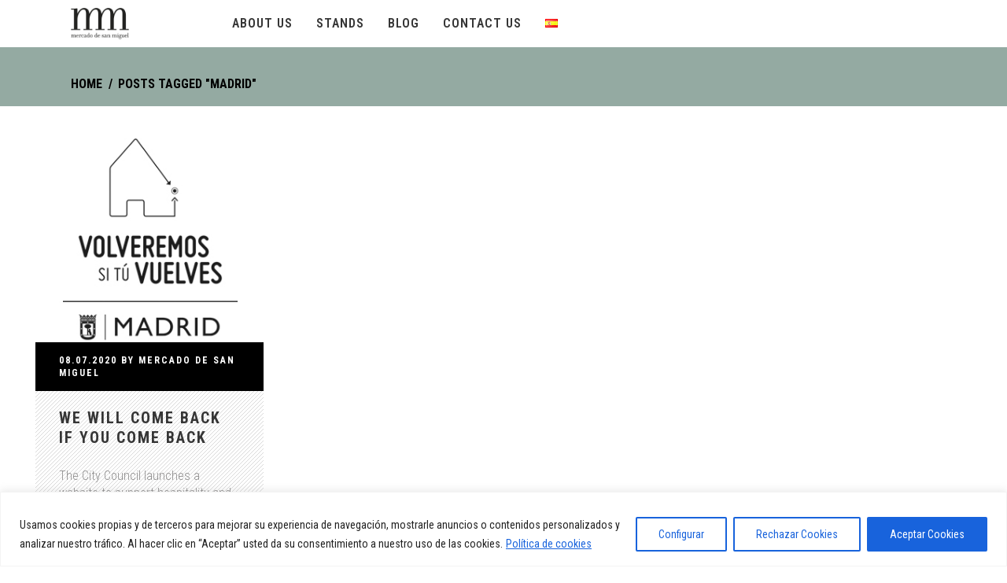

--- FILE ---
content_type: text/css
request_url: https://mercadodesanmiguel.es/wp-content/themes/soho/style.css?ver=6.9
body_size: 1436
content:
/*
Theme Name: Soho
Theme URI: http://demo.select-themes.com/soho/
Description: SOHO - Clean Multi-Purpose WordPress Theme
Tags: creative, portfolio, artistic, clean, retina, white, parallax, beautiful, blog, agency, fullscreen, modern, ajax, urban, fashion
Author: Select Themes
Author URI: http://select-themes.com
Version: 2.7
License: GNU General Public License
License URI: licence/GPL.txt

*/

/*
CSS changes can be made in files in the /css/ folder. This is a placeholder file required by WordPress, so do not delete it.

2.7
- Added WooCommerce 3.2.6 compatibility
- Added Envato Market plugin as required
- Added recommended plugins (WooCommerce and Contact Form 7)
- Updated Visual Composer to 5.4.5
- Updated Layer Slider to version 6.6.5
- Improved menu import functionality

2.6
- Added Woocommerce 3+ compatibility
- Updated Visual Composer to 5.1.1
- Updated Layer Slider to 6.5.1

2.5
- Added Woocommerce 2.6.11 compatibility
- Updated Layer Slider to 6.1.0
- Fixed the Select Slider issue with new Chrome version

2.4
- Added WooCommerce 2.6.8 compatibility
- Updated Font Awesome pack to version 4.7.0
- Updated Visual Composer to 5.0.1
- Updated Layer Slider to version 6.0.6
- Fixed error on Variable Product page

2.3
- Added Google Maps API key field in Select Options -> Global Options
- Added WordPress 4.6.1 compatibility
- Added Woocommerce 2.6.4 compatibility
- Updated Visual Composer to 4.12.1
- Updated Layer Slider to 5.6.9

2.2
- Added Woocommerce 2.6.1 compatibility
- Updated Visual Composer to 4.12
- Updated Layer Slider to 5.6.8
- Updated TGM Plugin Activation to 2.6.1
- Fixed Social Share functionality

2.1.1
- Updated Visual Composer to 4.11.2.1
- Updated Layer Slider to 5.6.6

2.1
- Added WordPress 4.5 compatibility

2.0
- Added WooCommerce 2.5.5 compatibility
- Updated Visual Composer to 4.11.1
- Fixed bug with deleting custom widget area
- Fixed warning for deprecated sensor parameter for Google maps

1.9.1
- Updated Visual Composer to 4.7.4
- Updated Layer Slider to 5.6.2

1.9
- Added WooCommerce 2.4.6 compatibility
- Updated Visual Composer to 4.6.2
- Updated Layer Slider to 5.5.1
- Updated Font Awesome to 4.4.0

1.8
- Added WooCommerce 2.3.10 compatibility
- Updated Visual Composer to 4.5.3
- Updated Layer Slider to 5.4.0
- Updated PrettyPhoto to 3.1.6
- Fixed bug with Visual Composer's row design options
- Fixed bug with Yoast SEO and page transitions
- Fixed bug with Yoast SEO and meta title
- Fixed bug with Yoast SEO and meta description notice in WP admin

1.7
- Added WooCommerce 2.3.8 compatibility
- Updated TGM Plugin Activation class for security vulnerability
- Updated Visual Composer to version 4.4.4
- Fixed bug with Select Slider Subtitle font family option

1.6
- Added WooCommerce 2.3.6 compatibility
- Updated Visual Composer to version 4.4.3
- Updated FontAwesome icons pack to version 4.3.0

1.5
- Added WooCommerce 2.3.4 compatibility

1.4.1
- Updated Visual Composer to version 4.3.5

1.4
- Added WooCommerce 2.2.7 compatibility
- Updated LayerSlider to version 5.3.2
- Fixed portfolio slider sliding when links are rendered on portfolio items (mouse wheel is enabled)
- Fixed bug with woocommerce widgets list hover color

1.3.1
- Updated Visual Composer to version 4.3.4
- Updated LayerSlider to version 5.3.0
- Updated WooCommerce template files for 2.2.4 compatibility

1.3
- Added WooCommerce 2.2 compatibility
- Improved anchor functionality to follow active items in main menu
- Improved page transition to register page loading with Google Analytics
- Updated touchSwipe plugin, now links are working on touch devices in Select Slider
- Updated Visual Composer to version 4.3.3
- Updated LayerSlider to version 5.2.0
- Updated FontAwesome icons pack to version 4.2.0
- Fixed single project link for portfolio slider
- Fixed single image shortcode with new version of VC
- Fixed "one by one" content animation of content in Qode Slider for Chrome
- Fixed top margin when title area is disabled and  header type is fixed or sticky
- Fixed like button on portfolio single page
- Fixed typo mistakes
- Fixed 'icon with text' shortcode not to show 'see more' button if there is no link
- Fixed title positioning of images in gallery type of single portfolio
- Fixed responsiveness of footer columns
- Fixed bug with woocommerce out of date files
- Fixed dropdown menu position when boxed layout is enabled
- Fixed bug with related products for WooCommerce
- Fixed bug with don't link option for menu items and page transitions
- Fixed bug with click event with ctrl key pressed and page transitions

1.2
- Added multiple images upload to portfolio items
- Updated Visual Composer to version 4.2.3
- Fixed video responsiveness on portfolio slider types
- Fixed image title positioning on single portfolio gallery type

1.1
- Added Fullscreen Menu functionality
- Fixed bug with body background image
- Fixed line height changing for Left Menu first level

*/

--- FILE ---
content_type: text/css; charset=utf-8
request_url: https://mercadodesanmiguel.es/wp-content/themes/soho/css/style_dynamic.php?ver=6.9
body_size: 2284
content:

	a:hover, p a:hover,
	.mobile_menu_button span:hover,
	nav.mobile_menu ul li:hover > a,
	nav.mobile_menu ul li.active > a,
	.side_menu_button > a:hover,
	.dark:not(.sticky):not(.scrolled) .side_menu_button > a:hover,
	.light:not(.sticky):not(.scrolled) .side_menu_button > a:hover,
	.dark:not(.sticky):not(.scrolled) .shopping_cart_header .header_cart:hover,
    .light:not(.sticky):not(.scrolled) .shopping_cart_header .header_cart:hover,
	.breadcrumb .current,
	.blog_holder.masonry article .blog-share a:hover,
	.blog_holder.masonry_full_width article .blog-share a:hover,
	.comment_holder .comment .text .reply_holder:hover a,
	.comment_holder .comment .text .reply_holder:hover i,
	.comment_holder .comment .text .read_more_holder:hover i,
	.filter_holder_mobile ul li:hover span,
	.social_share_holder:hover .social_share,
    .blog_holder article.sticky .post_text > h2 a,
    .blog_holder.masonry article.sticky .post_text h5 a,
    .blog_holder.masonry_full_width article.sticky .post_text h5 a{
		color: #000000;
	}

	footer .q_social_icon_holder:hover .fa-stack,
	.social_share_dropdown ul li:hover a{
		color: #000000 !important;
	}

	

	nav.main_menu > ul > li.active > a span.menu_line,
	nav.main_menu > ul > li:hover > a span.menu_line,
    .popup_menu:hover .line,
    .popup_menu:hover .line:after,
    .popup_menu:hover .line:before
	.blog_holder .flexslider .flex-next:hover, 
	.blog_holder .flexslider .flex-prev:hover,
	.projects_holder article a.lightbox:hover,
	.portfolio_slides li a.lightbox:hover,
	.portfolio_single .flexslider .flex-next:hover,
	.portfolio_single .flexslider .flex-prev:hover,
	.price_table_inner .price_button_text:hover,
	.qode_carousel_navigation a:hover,
	.wpb_gallery_slides.wpb_flexslider:not(.have_frame) .flex-direction-nav a:hover,
	.have_frame.flexslider .flex-direction-nav a:hover{
		background-color: #000000;
	}

	.ajax_loader_html{
		border-color: #000000;
	}

	footer .q_social_icon_holder:hover .fa-stack{
		border-color: #000000 !important;
	}

	

	.breadcrumbs_title .breadcrumb .current,
	.breadcrumb a,
	.breadcrumbs_title .breadcrumb a:hover,
	.breadcrumb .delimiter,
	#back_to_top span,
	.blog_holder article .post_info .post_info_inner > span,
	.blog_holder article .post_info .post_info_inner > span a,
	.blog_holder article.format-quote .qoute_mark,
	.blog_holder article.format-quote .quote_author,
	.blog_holder article.format-link .link_mark,
	.blog_holder.blog_single .post_info_single,
	.blog_holder.masonry article .blog-share a,
	.blog_holder.masonry_full_width article .blog-share a,
	.comment_holder .comment_number_inner h4,
	.comment_holder .comment .read_more_reply i,
	.comment_form > .comment-respond > h4,
	.comment_holder .comment .text .comment-respond h4,
	.single_tags a,
	.single_links_pages a:hover span,
	.pagination ul li span,
	.pagination ul li a:hover,
	.blog_load_more_button a,
	.projects_holder article .portfolio_description,
	.projects_holder article .feature_holder,
	.portfolio_slides .feature_holder,
	.portfolio_single h2:before,
	.filter_holder ul li:hover,
	.filter_holder ul li.active,
	.filter_holder_mobile ul li.label,
	.portfolio_navigation .portfolio_prev:hover a,
	.portfolio_navigation .portfolio_next:hover a,
	.portfolio_navigation a.portfolio_button:hover,
	.widget.widget_rss li a.rsswidget,
	#wp-calendar caption,
	#wp-calendar tfoot a,
	.side_menu #wp-calendar td#today,
	.widget.widget_search input[type="submit"],
	.header_top .widget_search input[type="submit"],
	.widget.widget_search input[type="text"],
	.header_top .widget_search input[type="text"],
	.widget .tagcloud a{
		color: #000000;
	}

	aside .widget a:hover,
	.side_menu .widget .tagcloud a:hover{
		color: #000000 !important;
	}

			


	.popup_menu .line,
	.popup_menu .line:after,
    .popup_menu .line:before,
	nav.content_menu,
	#back_to_top:hover span,
	.blog_holder article.format-link .post_box_holder:hover,
	.blog_holder article.format-quote .post_box_holder:hover,
	.blog_holder.masonry_full_width article.format-link .post_box_holder:hover,
	.blog_holder.masonry_full_width article.format-quote .post_box_holder:hover,
	.blog_holder .flex-direction-nav a,
	.blog_holder.masonry article .post_info,
	.blog_holder.masonry_full_width article .post_info,
	.single_tags a:hover,
	.blog_load_more_button a:hover,
	.ls-nav-prev,
	.ls-nav-next,
	.projects_holder.standard article:hover .portfolio_description,
	.projects_holder article a.lightbox,
	.portfolio_slides a.lightbox,
	.portfolio_single h2:before,
	.portfolio_single .flex-direction-nav a,
	.filter_holder ul li,
	.filter_holder_mobile ul li.filter,
	aside .widget h4,
	aside .widget h6,
	.side_menu .widget h6,
	.side_menu .side_menu_title h4,
	#wp-calendar td#today,
	.footer_top .widget.widget_search input[type="submit"],
	.side_menu .widget.widget_search input[type="submit"],
	.header_top .widget_search input[type="submit"],
	.footer_top .widget.widget_search input[type="text"],
	.header_top .widget_search input[type="text"],
	.widget .tagcloud a:hover{
		background-color: #000000;
	}

	nav.content_menu .menu_arrow,
	#back_to_top span,
	.blog_large_image article,
	.blog_holder.wide_image.blog_large_image article .post_text,
	.blog_small_image article,
	.blog_holder.blog_single .post_social,
	.single_tags a,
	.single_links_pages a:hover span,
	.pagination ul li span,
	.pagination ul li a:hover,
	.blog_load_more_button a,
	.filter_holder ul li,
	.filter_holder_mobile ul li,
	.portfolio_navigation,
	.portfolio_navigation .portfolio_prev:hover,
	.portfolio_navigation .portfolio_next:hover,
	.portfolio_navigation .portfolio_button:hover,
	.widget.widget_archive select,
	.widget.widget_categories select,
	.widget.widget_text select,
	.widget.widget_search input[type="submit"],
	.header_top .widget_search input[type="submit"],
	.widget.widget_search input[type="text"],
	.header_top .widget_search input[type="text"],
	.widget .tagcloud a{
		border-color: #000000;
	}

	
    body{
    	    	    	font-family: 'Roboto Condensed', sans-serif;
    	    	    	 font-size: 16px;     		
    }

    	    h1,h2,h3,h4,h5,h6, nav.main_menu > ul > li > a, .drop_down .wide .second .inner > ul > li > a, nav.mobile_menu > ul > li > a, nav.mobile_menu > ul > li > h6, .subtitle, .breadcrumb, nav.content_menu ul li a, .blog_holder article .post_info > span, .blog_holder article .post_info > span a,	.blog_holder article.format-quote .post_text .quote_author,	.blog_holder article .post_text .post_read_more a, .comment_holder .comment_number_inner, .comment_holder .comment .text .name .comment_date, .comment_holder .comment .text .reply_holder a, .comment_holder .comment .text .comment-respond small > a, .pagination ul li span, .pagination ul li a,	div.pp_default .pp_description,	.carousel-inner p, .widget.widget_archive select, .widget.widget_categories select, .widget.widget_text select, .widget.widget_search input[type="text"],	.header_top .widget_search input[type="text"], .widget .tagcloud a,	.call_to_action_text_wrapper span, .q_counter_holder span.counter, .cover_boxes ul li .box_content a, .q_dropcap, .q_icon_with_title .icon_with_title_link, .latest_post_holder .post_info > span, .latest_post_holder .post_info > span a, .latest_post_holder .post_read_more a, .more_facts_button, .q_pie_chart_holder .tocounter, .q_price_table_holder .active_price_table span, .price_table_inner .price_title,	.price_in_table .value,	.price_in_table .mark, .price_in_table .price, .q_process_holder .q_process_inner2 .q_text_in_process, .q_progress_bar .progress_number, .q_progress_bars_vertical .progress_number, .q_tabs .tabs-nav li a, .q_team .q_team_title_holder span, .q_team_simple_title span, .q_list.number ul>li:before, div.wpcf7-response-output{
	    		    	font-family: 'Roboto Condensed', sans-serif;
	    }
	
	
        .wrapper{
    	 background-color:#FFFFFF;     }












	.content{
		margin-top: 0;
	}


	.logo_wrapper,
	.side_menu_button{
		height: 60px;
	}

			.content.content_top_margin{
			margin-top: 60px !important;
		}
			
	header:not(.centered_logo) .header_fixed_right_area {
	    line-height: 60px;
	}

	        nav.main_menu.drop_down .second,
        nav.main_menu.drop_down .second.bellow_header{
			top: 60px;
		}
	



    .touch section.parallax_section_holder{
        height: auto !important;
        min-height: 300px;
        background-position: center top !important;
        background-attachment: scroll;
    }

    @media only screen and (max-width: 1000px){
        section.parallax_section_holder{
            height: auto !important;
            min-height: 300px;
            background-position: center top !important;
            background-attachment: scroll;
        }
    }



    @media only screen and (max-width: 768px){
        section.parallax_section_holder{
            min-height: 400px;
            background-size: cover;
        }
    }

	nav.main_menu > ul > li > a{
		line-height: 60px;
	}

 






























    p{
    	    	    	font-size: 16px;    	    	    	    	    	    }

    .side_menu a, .side_menu li, .side_menu span, .side_menu p, .side_menu #wp-calendar caption, .side_menu #wp-calendar th, .side_menu #wp-calendar td,
	aside .widget li a,
	.widget.widget_archive select, .widget.widget_categories select, .widget.widget_text select,
	.side_menu .widget.widget_archive select, .side_menu .widget.widget_categories select, .side_menu .widget.widget_text select,
	.side_menu .widget.widget_search input[type="text"],
	.side_menu .widget .tagcloud a{
			}

    aside .widget #lang_sel ul li a, aside .widget #lang_sel_click ul li a, aside .widget #lang_sel_list a, section.side_menu #lang_sel_list a, footer #lang_sel_list a, .header_top #lang_sel_list a{
    	    }

    aside .widget #lang_sel ul ul a, aside .widget #lang_sel_click ul ul a, aside .widget #lang_sel ul li a, aside .widget #lang_sel_click ul li a{
    	    }

    



	.title h6, .title{
		text-align: ;
	}




























		.q_google_map{
			height: 545px;
		}



	.footer_top .column_inner > div h3 {
		color:#FFFFFF;
	}

	.footer_top .column_inner{ 
		border-color:#FFFFFF;
	}

	.footer_top p, .footer_top span, .footer_top li{
		color: #FFFFFF;
	}

    .footer_top a, .footer_top .widget.widget_rss li a.rsswidget, .footer_top #wp-calendar caption{
        color: #FFFFFF !important;
    }

    .footer_top a:hover{
        color: #FFFFFF !important;
    }

	.footer_bottom_holder{
		background-color:#222220;
	}

	.footer_bottom, .footer_bottom span, .footer_bottom p, .footer_bottom li{
		color:#FFFFFF;
	}

	.qode_call_to_action.container{
		background-color:#222220;
	}































--- FILE ---
content_type: text/css; charset=utf-8
request_url: https://mercadodesanmiguel.es/wp-content/themes/soho/css/custom_css.php?ver=6.9
body_size: 93
content:


@media only screen and (max-width: 1000px){
body.page-id-19096 .q_boxes_inner{padding-left: 25px !important; padding-right: 25px !important; padding-top: 80px !important;}
}

@media only screen and (max-width: 600px){.carousel-inner h3{display: none;}}

--- FILE ---
content_type: text/css
request_url: https://mercadodesanmiguel.es/wp-content/uploads/so-css/so-css-soho.css?ver=1755084579
body_size: 340
content:
.breadcrumbs .breadcrumbs_inner {
  padding-top: 1em;
}
.booking_form{
    display: flex;
		justify-content: flex-start;
		margin: 2.5vw 0 10vw;
}
@media all and (max-width: 1100px) and (orientation: portrait){
		.booking_form{
				flex-direction: column;
		}
}
.booking_form .booking_form_div{
		margin: 0;
}
.wpbc_booking_form_simple .wpbc__row{
		width: 65vw;
}
@media all and (max-width: 1100px) and (orientation: portrait){
		.wpbc_booking_form_simple .wpbc__row{
				width: 100%;
		}
}
.flex-box{
		display: flex;
		gap: 10px;
}
.wpbc_container.wpbc_container_booking_form .wpbc_button_light{
		border-radius: 0 !important;
		color: #fff !important;
		background-color: #94aaa2 !important;
		text-align: center !important;
		margin: auto !important;
		border: 0 !important;
}
.home ul{
	list-style: none;
}
h2{
	margin: 2vw 0 1vw;
}
body.page-template-default .content{
	padding-bottom: 10vw;
}
body.page-template-default ul, body.page-template-default ol{
		padding: 20px;
		list-style-position: initial !important;
}
@media all and (max-width: 1100px) and (orientation: portrait){
		h2{
			margin: 10vw 0 5vw;
		}
		body.page-template-default .content{
			padding-bottom: 50px;
		}
		body.page-template-default ul, body.page-template-default ol{
			padding: 12px;
		}
		body.page-template-default .content .container{
			padding-top: 50px;
		}
}

--- FILE ---
content_type: text/javascript
request_url: https://mercadodesanmiguel.es/wp-content/themes/soho/js/default.min.js?ver=6.9
body_size: 14346
content:
var $j=jQuery.noConflict();var $scroll=0;var $window_width=$j(window).width();var $window_height=$j(window).height();var logo_height;var menu_dropdown_height_set=false;var menu_vertical_height_set=false;var sticky_amount=0;var content_menu_position;var content_menu_top;var content_menu_top_add=0;var src;var next_image;var prev_image;var $top_header_height;var min_w=1500;var video_width_original=1280;var video_height_original=720;var vid_ratio=1280/720;var skrollr_slider;$j(document).ready(function(){"use strict";if($j('header').hasClass('regular')){content_menu_top=0}if($j('header').hasClass('fixed')){content_menu_top=min_header_height_scroll}if($j('header').hasClass('stick')){content_menu_top=0}if((!$j('header.page_header').hasClass('scroll_top'))&&($j('header.page_header').hasClass('has_top'))&&($j('header.page_header').hasClass('fixed'))){content_menu_top_add=36}if($j('body').hasClass('vertical_menu_enabled')){content_menu_top=0;content_menu_top_add=0;var min_header_height_sticky=0}var isEmbed=window!=window.parent;if(!isEmbed){$j('.content').css('min-height',$j(window).height()-$j('footer').height())}setDropDownMenuPosition();initDropDownMenu();initQodeSlider();initSideMenu();initPopupMenu();initToCounter();initCounter();initProgressBars();initListAnimation();initPieChart();initPieChartWithIcon();initParallaxTitle();initSideAreaScroll();loadMore();prettyPhoto();initMobileMenu();initFlexSlider();fitVideo();fitAudio();initAccordion();initAccordionContentLink();initMessages();initProgressBarsIcon();initMoreFacts();placeholderReplace();backButtonShowHide();backToTop();initProgressBarsVertical();initElementsAnimation();updateShoppingCart();initHashClick();checkAnchorOnScroll();initImageHover();initIconWithTextAnimation();initVideoBackground();initSearchButton();initCoverBoxes();createContentMenu();contentMenuScrollTo();createSelectContentMenu();initButtonHover();initIconHover();initProcessAnimation();if($j(window).width()>1000){headerSize($scroll)}else{logoSizeOnSmallScreens()}$j([theme_root+'css/img/social_share_purple.png',theme_root+'img/logo.png']).preload();$scroll=$j(window).scrollTop();checkTitleToShowOrHide();checkVerticalMenuTransparency();if($j(window).width()>1000){headerSize($scroll)}if($j(window).width()>768){contentMenuPosition()}contentMenuCheckLastSection();$j('.q_logo a').css('visibility','visible')});$j(window).load(function(){"use strict";$j('.touch .main_menu li:has(div.second)').doubleTapToGo();$j('.touch .vertical_menu li:has(div.second)').doubleTapToGo();setDropDownMenuPosition();initDropDownMenu();initVerticalMenu();initPortfolio();initPortfolioZIndex();initPortfolioSingleInfo();initTestimonials();initQodeCarousel();initPortfolioSlider();initQodeGallerySlider();initVideoBackgroundSize();initBlog();initBlogMasonry();initTabs();initTitleAreaAnimation();setContentBottomMargin();footerWidth();$j('.side_menu').css({'right':'0px'});checkAnchorOnLoad();if($j('nav.content_menu').length>0){content_menu_position=$j('nav.content_menu').offset().top;contentMenuPosition()}setFooterHeight();contentMenuCheckLastSection();initParallax()});$j(window).scroll(function(){"use strict";$scroll=$j(window).scrollTop();if($j(window).width()>1000){headerSize($scroll)}if($j(window).width()>768){contentMenuPosition()}contentMenuCheckLastSection();checkVerticalMenuTransparency();$j('.touch .drop_down > ul > li').mouseleave();$j('.touch .drop_down > ul > li').blur()});$j(window).resize(function(){"use strict";$window_width=$j(window).width();$window_height=$j(window).height();if($j(window).width()>1000){headerSize($scroll)}else{logoSizeOnSmallScreens()}initTestimonials();fitAudio();initBlog();initBlogMasonry();initVideoBackgroundSize();setContentBottomMargin();calculateHeights();footerWidth();initParallax()});var sticky_animate;function headerSize($scroll){"use strict";if(($j('header.page_header').hasClass('scroll_top'))&&($j('header.page_header').hasClass('has_top'))&&($j('header.page_header').hasClass('fixed'))){if($scroll>=0&&$scroll<=36){$j('header.page_header').css('top',-$scroll);$j('header.page_header').css('margin-top',0);$j('.header_top').show()}else if($scroll>36){$j('header.page_header').css('top','-36px');$j('header.page_header').css('margin-top',36);$j('.header_top').hide()}}if($j('.carousel.full_screen').length){sticky_amount=$j('.carousel').height()}else{if(typeof page_scroll_amount_for_sticky!=='undefined'){sticky_amount=page_scroll_amount_for_sticky}else{sticky_amount=scroll_amount_for_sticky}}if($j('header').hasClass('regular')){$j('header .drop_down .second').css('top',header_height+'px');if(header_height-logo_height>=10){$j('.q_logo a').height(logo_height)}else{$j('.q_logo a').height(header_height-10)}}if($j('header.page_header').hasClass('fixed')){if($j('header.page_header').hasClass('scroll_top')){$top_header_height=36}else{$top_header_height=0}if((header_height-$scroll+$top_header_height>=min_header_height_scroll)&&($scroll>=$top_header_height)){$j('header.page_header').removeClass('scrolled');$j('header nav.main_menu > ul > li > a').css('line-height',header_height-$scroll+$top_header_height+'px');$j('.shopping_cart_header .header_cart').css('line-height',header_height-$scroll+$top_header_height+'px');$j('header .side_menu_button').css('height',header_height-$scroll+$top_header_height+'px');$j('header .logo_wrapper').css('height',header_height-$scroll+$top_header_height+'px')}else if($scroll<$top_header_height){$j('header.page_header').removeClass('scrolled');$j('header nav.main_menu > ul > li > a').css('line-height',header_height+'px');$j('.shopping_cart_header .header_cart').css('line-height',header_height+'px');$j('header .side_menu_button').css('height',header_height+'px');$j('header .logo_wrapper').css('height',header_height+'px')}else if((header_height-$scroll+$top_header_height)<min_header_height_scroll){$j('header.page_header').addClass('scrolled');$j('header nav.main_menu > ul > li > a').css('line-height',min_header_height_scroll+'px');$j('.shopping_cart_header .header_cart').css('line-height',min_header_height_scroll+'px');$j('header .side_menu_button').css('height',min_header_height_scroll+'px');$j('header .logo_wrapper').css('height',min_header_height_scroll+'px')}}if($j('header.page_header').hasClass('stick')){if($scroll>sticky_amount){if(!$j('header.page_header').hasClass('sticky')){if($j('header.page_header').hasClass('has_top')){$top_header_height=36}else{$top_header_height=0}if($j('header.page_header').hasClass('menu_bottom')){var $menu_bottom=45}else{var $menu_bottom=0}var padding_top=$j('header.page_header').hasClass('centered_logo')?$j('header.page_header').height():header_height+$top_header_height+$menu_bottom;$j('header.page_header').addClass('sticky');$j('.content').css('padding-top',padding_top);window.clearTimeout(sticky_animate);sticky_animate=window.setTimeout(function(){$j('header.page_header').addClass('sticky_animate')},100);if(min_header_height_sticky-logo_height>=10){$j('.q_logo a').height(logo_height)}else{$j('.q_logo a').height(min_header_height_sticky-10)}if($j('header.page_header').hasClass('menu_bottom')){initDropDownMenu()}}}else{if($j('header.page_header').hasClass('sticky')){$j('header').removeClass('sticky_animate');$j('header').removeClass('sticky');$j('.content').css('padding-top','0px');if(header_height-logo_height>=10){$j('.q_logo a').height(logo_height)}else{$j('.q_logo a').height(header_height-10)}if($j('header.page_header').hasClass('menu_bottom')){initDropDownMenu()}}}}if(!$j('header.page_header').hasClass('centered_logo')){if($j('header.page_header').hasClass('fixed')){if((header_height-$scroll+$top_header_height<logo_height)&&(header_height-$scroll+$top_header_height>=min_header_height_scroll)&&(logo_height>min_header_height_scroll-10)&&($scroll>=$top_header_height)){$j('.q_logo a').height(header_height-$scroll+$top_header_height-10)}else if((header_height-$scroll+$top_header_height<logo_height)&&(header_height-$scroll+$top_header_height>=min_header_height_scroll)&&(logo_height>min_header_height_scroll-10)&&($scroll<$top_header_height)){$j('.q_logo a').height(header_height-10)}else if((header_height-$scroll+$top_header_height<logo_height)&&(header_height-$scroll+$top_header_height<min_header_height_scroll)&&(logo_height>min_header_height_scroll-10)){$j('.q_logo a').height(min_header_height_scroll-10)}else if((header_height-$scroll+$top_header_height<logo_height)&&(header_height-$scroll+$top_header_height<min_header_height_scroll)&&(logo_height<min_header_height_scroll-10)){$j('.q_logo a').height(logo_height)}else if(($scroll+$top_header_height===0)&&(logo_height>header_height-10)){$j('.q_logo a').height(logo_height)}else{$j('.q_logo a').height(logo_height)}}else{if($scroll>sticky_amount){if(min_header_height_sticky-logo_height>=10){$j('.q_logo a').height(logo_height)}else{$j('.q_logo a').height(min_header_height_sticky-10)}}else{if(header_height-logo_height>=10){$j('.q_logo a').height(logo_height)}else{$j('.q_logo a').height(header_height-10)}}}$j('.q_logo a img').css('height','100%')}else{if($scroll>sticky_amount&&$j('header.page_header').hasClass('sticky')){if(min_header_height_sticky-logo_height>=10){$j('.q_logo a').height(logo_height)}else{$j('.q_logo a').height(min_header_height_sticky-10)}}else{$j('.q_logo a').height(logo_height);$j('.q_logo a').width(logo_width);$j('.q_logo img').height('auto')}}}function logoSizeOnSmallScreens(){"use strict";if((100-20<logo_height)){$j('.q_logo a').height(100-20)}else{$j('.q_logo a').height(logo_height)}$j('.q_logo a img').css('height','100%');$j('header.page_header').removeClass('sticky_animate sticky');$j('.content').css('padding-top','0px')}var default_header_style;function initQodeSlider(){"use strict";var image_regex=/url\(["']?([^'")]+)['"]?\)/;default_header_style="";if($j('header.page_header').hasClass('light')){default_header_style='light'}if($j('header.page_header').hasClass('dark')){default_header_style='dark'}if($j('.carousel').length){$j('.carousel').each(function(){var $this=$j(this);var mobile_header;if($this.hasClass('full_screen')){mobile_header=$j(window).width()<1000?$j('header.page_header').height()-6:0;$this.css({'height':($j(window).height()-mobile_header)+'px'});$this.find('.qode_slider_preloader').css({'height':($j(window).height()-mobile_header)+'px'});$this.find('.qode_slider_preloader .ajax_loader').css({'display':'block'});$this.find('.item').css({'height':($j(window).height()-mobile_header)+'px'});$j(window).resize(function(){var mobile_header=$j(window).width()<1000?$j('header.page_header').height()-6:0;$this.css({'height':($j(window).height()-mobile_header)+'px'});$this.find('.item').css({'height':($j(window).height()-mobile_header)+'px'})})}else if($this.hasClass('responsive_height')){mobile_header=$j(window).width()<1000?$j('header.page_header').height()-6:0;var $def_height=$this.data('height');$this.find('.qode_slider_preloader').css({'height':($this.height()-mobile_header)+'px','display':'block'});var slider_height=$def_height;if($window_width>1300){slider_height=$def_height}else if($window_width<=1300&&$window_width>1000){slider_height=$def_height*0.8}else if($window_width<=1000&&$window_width>768){slider_height=$def_height*0.7}else if($window_width<=768){slider_height=$def_height*1}$this.css({'height':(slider_height)+'px'});$this.find('.qode_slider_preloader').css({'height':(slider_height)+'px'});$this.find('.qode_slider_preloader .ajax_loader').css({'display':'block'});$this.find('.item').css({'height':(slider_height)+'px'});$j(window).resize(function(){if($window_width>1300){slider_height=$def_height}else if($window_width<=1300&&$window_width>1000){slider_height=$def_height*0.8}else if($window_width<=1000&&$window_width>768){slider_height=$def_height*0.7}else if($window_width<=768){slider_height=$def_height*1}$this.css({'height':(slider_height)+'px'});$this.find('.item').css({'height':(slider_height)+'px'})})}else{mobile_header=$j(window).width()<1000?$j('header.page_header').height()-6:0;$this.find('.qode_slider_preloader').css({'height':($this.height()-mobile_header)+'px','display':'block'});$this.find('.qode_slider_preloader .ajax_loader').css({'display':'block'})}if($j('body:not(.boxed):not(.vertical_menu_transparency)').hasClass('vertical_menu_enabled')&&$j(window).width()>1000){$this.find('.carousel-inner').width($window_width-260);$j(window).resize(function(){if($j(window).width()>1000){$this.find('.carousel-inner').width($window_width-260)}else{$this.find('.carousel-inner').css('width','100%')}})}$j(window).scroll(function(){if($scroll>$this.height()&&$j(window).width()>1000){$this.find('.carousel-inner, .carousel-indicators').hide()}else{$this.find('.carousel-inner, .carousel-indicators').show()}});var $slide_animation=$this.data('slide_animation');if($slide_animation===""){$slide_animation=6000}var all_items_count=$j('div.item').length;function setPrevNextNumbers(curr_item,all_items_count){if(curr_item==1){$this.find('.left.carousel-control .prev').html(all_items_count);$this.find('.right.carousel-control .next').html(curr_item+1)}else if(curr_item==all_items_count){$this.find('.left.carousel-control .prev').html(curr_item-1);$this.find('.right.carousel-control .next').html(1)}else{$this.find('.left.carousel-control .prev').html(curr_item-1);$this.find('.right.carousel-control .next').html(curr_item+1)}}function initSlider(){$this.find('.carousel-inner .item:first-child').addClass('active');checkSliderForHeaderStyle($j('.carousel .active'),$this.hasClass('header_effect'));setPrevNextNumbers(1,all_items_count);if($this.hasClass('slider_thumbs')){if($this.find('.active').next('div').find('.image').length){src=image_regex.exec($this.find('.active').next('div').find('.image').attr('style'));next_image=new Image();next_image.src=src[1]}else{src=image_regex.exec($this.find('.active').next('div').find('.mobile-video-image').attr('style'));next_image=new Image();next_image.src=src[1]}$this.find('.right.carousel-control .img').html(next_image).find('img, div.video').addClass('old');if($this.find('.carousel-inner .item:last-child .image').length){src=image_regex.exec($this.find('.carousel-inner .item:last-child .image').attr('style'));prev_image=new Image();prev_image.src=src[1]}else{src=image_regex.exec($this.find('.carousel-inner .item:last-child .mobile-video-image').attr('style'));prev_image=new Image();prev_image.src=src[1]}$this.find('.left.carousel-control .img').html(prev_image).find('img, div.video').addClass('old')}if($this.hasClass('q_auto_start')){$this.carousel({interval:$slide_animation,pause:false})}else{$this.carousel({interval:0,pause:false})}if($this.find('.item video').length){initVideoBackgroundSize()}}if($j('html').hasClass('touch')){if($this.find('.item:first-child .mobile-video-image').length>0){src=image_regex.exec($this.find('.item:first-child .mobile-video-image').attr('style'));if(src){var backImg=new Image();backImg.src=src[1];$j(backImg).load(function(){$j('.qode_slider_preloader').fadeOut(500);initSlider()})}}else{src=image_regex.exec($this.find('.item:first-child .image').attr('style'));if(src){var backImg=new Image();backImg.src=src[1];$j(backImg).load(function(){$j('.qode_slider_preloader').fadeOut(500);initSlider()})}}}else{if($this.find('.item:first-child video').length>0){$this.find('.item:first-child video').get(0).addEventListener('loadeddata',function(){$j('.qode_slider_preloader').fadeOut(500);initSlider()})}else{src=image_regex.exec($this.find('.item:first-child .image').attr('style'));if(src){var backImg=new Image();backImg.src=src[1];$j(backImg).load(function(){$j('.qode_slider_preloader').fadeOut(500);initSlider()})}}}$this.on('slide.bs.carousel',function(){$this.addClass('in_progress');$this.find('.active .slider_content_outer').fadeTo(800,0)});$this.on('slid.bs.carousel',function(){$this.removeClass('in_progress');$this.find('.active .slider_content_outer').fadeTo(0,1);var curr_item=$j('div.item').index($j('div.item.active')[0])+1;setPrevNextNumbers(curr_item,all_items_count);if($this.hasClass('slider_thumbs')){if($this.find('.active').prev('div.item').length){if($this.find('.active').prev('div').find('.image').length){src=image_regex.exec($this.find('.active').prev('div').find('.image').attr('style'));prev_image=new Image();prev_image.src=src[1]}else{src=image_regex.exec($this.find('.active').prev('div').find('.mobile-video-image').attr('style'));prev_image=new Image();prev_image.src=src[1]}$this.find('.left.carousel-control .img .old').fadeOut(300,function(){$j(this).remove()});$this.find('.left.carousel-control .img').append(prev_image).find('img, div.video').fadeIn(300).addClass('old')}else{if($this.find('.carousel-inner .item:last-child .image').length){src=image_regex.exec($this.find('.carousel-inner .item:last-child .image').attr('style'));prev_image=new Image();prev_image.src=src[1]}else{src=image_regex.exec($this.find('.carousel-inner .item:last-child .mobile-video-image').attr('style'));prev_image=new Image();prev_image.src=src[1]}$this.find('.left.carousel-control .img .old').fadeOut(300,function(){$j(this).remove()});$this.find('.left.carousel-control .img').append(prev_image).find('img, div.video').fadeIn(300).addClass('old')}if($this.find('.active').next('div.item').length){if($this.find('.active').next('div').find('.image').length){src=image_regex.exec($this.find('.active').next('div').find('.image').attr('style'));next_image=new Image();next_image.src=src[1]}else{src=image_regex.exec($this.find('.active').next('div').find('.mobile-video-image').attr('style'));next_image=new Image();next_image.src=src[1]}$this.find('.right.carousel-control .img .old').fadeOut(300,function(){$j(this).remove()});$this.find('.right.carousel-control .img').append(next_image).find('img, div.video').fadeIn(300).addClass('old')}else{if($this.find('.carousel-inner .item:first-child .image').length){src=image_regex.exec($this.find('.carousel-inner .item:first-child .image').attr('style'));next_image=new Image();next_image.src=src[1]}else{src=image_regex.exec($this.find('.carousel-inner .item:first-child .mobile-video-image').attr('style'));next_image=new Image();next_image.src=src[1]}$this.find('.right.carousel-control .img .old').fadeOut(300,function(){$j(this).remove()});$this.find('.right.carousel-control .img').append(next_image).find('img, div.video').fadeIn(300).addClass('old')}}});$this.swipe({swipeLeft:function(event,direction,distance,duration,fingerCount){$this.carousel('next')},swipeRight:function(event,direction,distance,duration,fingerCount){$this.carousel('prev')},threshold:20})});if($j('.carousel').data('parallax')=='yes'){if($j('.no-touch .carousel').length){skrollr_slider=skrollr.init({edgeStrategy:'set',smoothScrolling:false,forceHeight:false});skrollr_slider.refresh()}}}}function checkSliderForHeaderStyle($this,header_effect){"use strict";var slide_header_style="";var navigation_color=$this.data('navigation-color');var navigation_text_color=$this.data('navigation-text-color');if($this.hasClass('light')){slide_header_style='light'}if($this.hasClass('dark')){slide_header_style='dark'}if(slide_header_style!==""){if(header_effect){$j('header.page_header').removeClass('dark light').addClass(slide_header_style);$j('aside.vertical_menu_area').removeClass('dark light').addClass(slide_header_style)}$j('.carousel .carousel-control, .carousel .carousel-indicators').removeClass('dark light').addClass(slide_header_style)}else{if(header_effect){$j('header.page_header').removeClass('dark light').addClass(default_header_style);$j('aside.vertical_menu_area').removeClass('dark light').addClass(default_header_style)}$j('.carousel .carousel-control, .carousel .carousel-indicators').removeClass('dark light').addClass(default_header_style)}if(navigation_color!==undefined){$j('.carousel-control .prev_nav, .carousel-control .next_nav, .carousel-control .thumb_holder .thumb_top').css('background-color',navigation_color).css('color',navigation_text_color);$j('.carousel-indicators li').css('border-color',navigation_color)}else{$j('.carousel-control .prev_nav, .carousel-control .next_nav, .carousel-control .thumb_holder .thumb_top').css('background-color','').css('color','');$j('.carousel-indicators li').css('border-color','')}}function calculateHeights(){if($j('.portfolio_slides').length){$j('.portfolio_slides').each(function(){$j(this).parents('.caroufredsel_wrapper').css({'height':($j(this).find('li.item').outerHeight()-3)+'px'})})}if($j('.qode_carousels .slides').length){$j('.qode_carousels .slides').each(function(){$j(this).parents('.caroufredsel_wrapper').css({'height':($j(this).find('li.item').outerHeight())+'px'})})}}function initQodeCarousel(){"use strict";if($j('.qode_carousels').length){$j('.qode_carousels').each(function(){var itemWidth=($j(this).parents('.grid_section').length==1)?170:285;$j(this).find('.slides').carouFredSel({circular:true,responsive:true,scroll:{items:1,duration:1000,pauseOnHover:false},items:{width:itemWidth,visible:{min:1,max:6}},auto:true,mousewheel:false,swipe:{onMouse:true,onTouch:true},prev:{button:function(){return $j(this).parent().siblings('.qode_carousel_navigation').find('.qode_carousel_prev')}},next:{button:function(){return $j(this).parent().siblings('.qode_carousel_navigation').find('.qode_carousel_next')}}}).animate({'opacity':1},1000)});calculateHeights()}}function initPortfolioSlider(){"use strict";var scrollNum=($j(window).width()<=420)?1:2;if($j('.portfolio_slider').length){$j('.portfolio_slider').each(function(){var maxItems=($j(this).parents('.grid_section').length==1)?4:'auto';var itemWidth=($j(this).parents('.grid_section').length==1)?277:384;$j('.portfolio_slides').carouFredSel({circular:true,responsive:true,scroll:scrollNum,items:{width:itemWidth,visible:{min:1,max:maxItems}},auto:false,mousewheel:true,swipe:{onMouse:true,onTouch:true}}).animate({'opacity':1},1000)});calculateHeights();$j('.portfolio_slider .flex-direction-nav a').click(function(e){e.preventDefault();e.stopImmediatePropagation();e.stopPropagation()})}}function initQodeGallerySlider(){"use strict";var delay,content=[],duration=800;function fillEmpty($holder){var gallery_items=$holder.find('.item').length;$holder.find('.empty_last').html($holder.find('.item').eq(0).html());$holder.find('.empty_first').html($holder.find('.item').eq(gallery_items-1).html())}function slide($holder,direction,middle){var $text=$holder.siblings('.overlays').find('.text');$text.fadeOut('fast');fillEmpty($holder);if(direction=='next')$holder.addClass('next');else $holder.addClass('previous');delay=setTimeout(function(){$holder.find('.item').each(function(){content.push($j(this))});if($holder.hasClass('next')){var first=content.shift();content.push(first)}else{var first=content.pop();content.unshift(first)}$holder.find('.item').wrapAll('<div class="temp"/>');$j.each(content,function(){$holder.find('.temp').append($j(this))});$holder.find('.item').unwrap();$holder.removeClass('previous next');fillEmpty($holder);$text.html(function(){var title=$holder.find('li').eq(middle-1).find('span.q_gallery_slider').data('image_title');var text=$holder.find('li').eq(middle-1).find('span.q_gallery_slider').data('image_caption');var url=$holder.find('li').eq(middle-1).find('span.q_gallery_slider').data('image_url');var url_target=$holder.find('li').eq(middle-1).find('span.q_gallery_slider').data('image_url_target');var $html="";$html+='<h3><span>';if(url!==""){$html+='<a href="'+url+' "target="'+url_target+'">'}$html+=title;if(url!==""){$html+='</a>'}$html+='</h3><p><span>'+text+'</span></p>';return $html}).fadeIn()},duration)}$j('.qode_gallery').each(function(){var $holder=$j(this).find('.qode_gallery_slides'),gallery_items=$holder.find('li').length,first=$holder.find('li').eq(0).html();if(gallery_items<2)return false;if(gallery_items==2){$holder.find('.item').each(function(){content.push($j(this))});$j.each(content,function(){$j(this).clone().appendTo($holder)})}if(gallery_items%2===0)$holder.append('<li class="empty_last"></li>');if(gallery_items==3)$holder.append('<li class="empty_last"></li>').prepend('<li class="empty_first"></li>');fillEmpty($holder);var middle=($holder.find('li').length/2).toFixed();$holder.siblings('.overlays').find('.text').html(function(){var title=$holder.find('li').eq(middle-1).find('span.q_gallery_slider').data('image_title');var text=$holder.find('li').eq(middle-1).find('span.q_gallery_slider').data('image_caption');var url=$holder.find('li').eq(middle-1).find('span.q_gallery_slider').data('image_url');var url_target=$holder.find('li').eq(middle-1).find('span.q_gallery_slider').data('image_url_target');var $html="";$html+='<h3><span>';if(url!==""){$html+='<a href="'+url+'" target="'+url_target+'">'}$html+=title;if(url!==""){$html+='</a>'}$html+='</h3><p><span>'+text+'</span></p>';return $html});$j(this).find('.nav').bind('click',function(){clearTimeout(delay);if($j(this).hasClass('prev')){slide($holder,'previous',middle)}else{slide($holder,'next',middle)}});$j(this).swipe({swipeLeft:function(event,direction,distance,duration,fingerCount){slide($holder,'next',middle)},swipeRight:function(event,direction,distance,duration,fingerCount){slide($holder,'previous',middle)},threshold:20})})}var current_scroll;function initSideMenu(){"use strict";$j('.side_menu_button_wrapper a.side_menu_button_link').click(function(e){e.preventDefault();if(!$j(this).hasClass('opened')){$j('.side_menu').css({'visibility':'visible'});$j(this).addClass('opened');$j('body').addClass('right_side_menu_opened');current_scroll=$j(window).scrollTop();$j(window).scroll(function(){if(Math.abs($scroll-current_scroll)>400){$j('body').removeClass('right_side_menu_opened');$j('.side_menu_button_wrapper a').removeClass('opened');var hide_side_menu=setTimeout(function(){$j('.side_menu').css({'visibility':'hidden'});clearTimeout(hide_side_menu)},400)}})}else{$j(this).removeClass('opened');$j('body').removeClass('right_side_menu_opened');var hide_side_menu=setTimeout(function(){$j('.side_menu').css({'visibility':'hidden'});clearTimeout(hide_side_menu)},400)}})}function setDropDownMenuPosition(){"use strict";var menu_items=$j(".drop_down > ul > li.narrow");menu_items.each(function(i){var browser_width=$j(window).width()-16;var boxed_layout=1150;var menu_item_position=$j(menu_items[i]).offset().left;var sub_menu_width=$j(menu_items[i]).find('.second .inner ul').width();var menu_item_from_left=0;if($j('body').hasClass('boxed')){menu_item_from_left=boxed_layout-(menu_item_position-(browser_width-boxed_layout)/2)+15}else{menu_item_from_left=browser_width-menu_item_position+15}var sub_menu_from_left;if($j(menu_items[i]).find('li.sub').length>0){sub_menu_from_left=menu_item_from_left-sub_menu_width}if(menu_item_from_left<sub_menu_width||sub_menu_from_left<sub_menu_width){$j(menu_items[i]).find('.second').addClass('right');$j(menu_items[i]).find('.second .inner ul').addClass('right');$j(menu_items[i]).find('.second .inner_arrow').css('right',$j(menu_items[i]).width()/2-7)}})}function initDropDownMenu(){"use strict";var menu_items=$j('.drop_down > ul > li');menu_items.each(function(i){if($j(menu_items[i]).find('.second').length>0){if($j(menu_items[i]).hasClass('wide')){if(!$j(this).hasClass('left_position')&&!$j(this).hasClass('right_position')){$j(this).find('.second').css('left',0)}var tallest=0;$j(this).find('.second > .inner > ul > li').each(function(){var thisHeight=$j(this).height();if(thisHeight>tallest){tallest=thisHeight}});$j(this).find('.second > .inner > ul > li').height(tallest);var row_number;if($j(this).find('.second > .inner > ul > li').length>4){row_number=4}else{row_number=$j(this).find('.second > .inner > ul > li').length}var width=row_number*($j(this).find('.second > .inner > ul > li').width()+51);$j(this).find('.second > .inner > ul').width(width);if(!$j(this).hasClass('left_position')&&!$j(this).hasClass('right_position')){var left_position=($j(window).width()-2*($j(window).width()-$j(this).find('.second').offset().left))/2+width/2;$j(this).find('.second').css('left',-left_position)}}if(!menu_dropdown_height_set){$j(menu_items[i]).data('original_height',$j(menu_items[i]).find('.second').height()+'px');$j(menu_items[i]).find('.second').height(0)}if(navigator.userAgent.match(/(iPod|iPhone|iPad)/)){$j(menu_items[i]).on("touchstart mouseenter",function(){$j(menu_items[i]).find('.second').css({'height':$j(menu_items[i]).data('original_height'),'overflow':'visible','visibility':'visible','opacity':'1'})}).on("mouseleave",function(){$j(menu_items[i]).find('.second').css({'height':'0px','overflow':'hidden','visivility':'hidden','opacity':'0'})})}else{var config={interval:0,over:function(){setTimeout(function(){$j(menu_items[i]).find('.second').addClass('drop_down_start');$j(menu_items[i]).find('.second').stop().css({'height':$j(menu_items[i]).data('original_height')})},150)},timeout:150,out:function(){$j(menu_items[i]).find('.second').stop().css({'height':'0px'});$j(menu_items[i]).find('.second').removeClass('drop_down_start')}};$j(menu_items[i]).hoverIntent(config)}}});$j('.drop_down ul li.wide ul li a').on('click',function(){var $this=$j(this);setTimeout(function(){$this.mouseleave()},500)});menu_dropdown_height_set=true}(function($){"use strict";$.fn.countTo=function(options){options=$.extend({},$.fn.countTo.defaults,options||{});var loops=Math.ceil(options.speed/options.refreshInterval),increment=(options.to-options.from)/loops;return $(this).each(function(){var _this=this,loopCount=0,value=options.from,interval=setInterval(updateTimer,options.refreshInterval);function updateTimer(){value+=increment;loopCount++;$(_this).html(value.toFixed(options.decimals));if(typeof(options.onUpdate)==='function'){options.onUpdate.call(_this,value)}if(loopCount>=loops){clearInterval(interval);value=options.to;if(typeof(options.onComplete)==='function'){options.onComplete.call(_this,value)}}}})};$.fn.countTo.defaults={from:0,to:100,speed:1000,refreshInterval:100,decimals:0,onUpdate:null,onComplete:null}})(jQuery);function initToCounter(){"use strict";function trigger($this){$this.parent().css('opacity','1');var active_color=$this.data('active_color');var $max=parseFloat($this.text());var $decimal_num;if($max%1!==0){$decimal_num=$this.text().split(".")[1].length}else{$decimal_num=0}$this.countTo({from:0,to:$max,decimals:$decimal_num,speed:1500,refreshInterval:100});if(active_color!==""){$this.css('color',active_color)}}if($j('.counter.zero').length){$j('.counter.zero').each(function(){if(!$j(this).hasClass('executed')){$j(this).addClass('executed');if(!$j('body').hasClass('no_animation_on_touch')){$j(this).appear(function(){trigger($j(this))},{accX:0,accY:0})}else{trigger($j(this))}}})}}function initCounter(){"use strict";function trigger($this){$this.parent().css('opacity','1');$this.absoluteCounter({speed:1500,fadeInDelay:1000});var active_color=$this.data('active_color');if(active_color!==""){$this.css('color',active_color)}}if($j('.counter.random').length){$j('.counter.random').each(function(){if(!$j(this).hasClass('executed')){$j(this).addClass('executed');if(!$j('body').hasClass('no_animation_on_touch')){$j(this).appear(function(){trigger($j(this))},{accX:0,accY:0})}else{trigger($j(this))}}})}}function initProgressBars(){"use strict";function trigger($this){initToCounterHorizontalProgressBar($this);var percentage=$this.find('.progress_content').data('percentage');$this.find('.progress_content').css('width','0%');$this.find('.progress_content').animate({'width':percentage+'%'},1500);$this.find('.progress_number_wrapper').css('width','0%');$this.find('.progress_number_wrapper').animate({'width':percentage+'%'},1500)}if($j('.q_progress_bar').length){$j('.q_progress_bar').each(function(){if(!$j('body').hasClass('no_animation_on_touch')){$j(this).appear(function(){trigger($j(this))},{accX:0,accY:0})}else{trigger($j(this))}})}}function initToCounterHorizontalProgressBar($this){"use strict";var percentage=parseFloat($this.find('.progress_content').data('percentage'));if($this.find('.progress_number span').length){$this.find('.progress_number span').each(function(){$j(this).parents('.progress_number_wrapper').css('opacity','1');$j(this).countTo({from:0,to:percentage,speed:1500,refreshInterval:50})})}}function initListAnimation(){"use strict";function trigger($this){$this.find("li").each(function(l){var k=$this;setTimeout(function(){k.animate({opacity:1,top:0},1500)},100*l)})}if($j('.animate_list').length>0&&$j('.no_animation_on_touch').length===0){$j('.animate_list').each(function(){if(!$j('body').hasClass('no_animation_on_touch')){$j(this).appear(function(){trigger($j(this))},{accX:0,accY:-200})}else{trigger($j(this))}})}}function initPieChart(){"use strict";function trigger($this,$barColor,$trackColor,$line_width,$size){initToCounterPieChart($this);$this.easyPieChart({barColor:$barColor,trackColor:$trackColor,scaleColor:false,lineCap:'butt',lineWidth:$line_width,animate:1500,size:$size})}if($j('.q_percentage').length){$j('.q_percentage').each(function(){var $barColor='#363636';if($j(this).data('active')!==""){$barColor=$j(this).data('active')}var $trackColor='#f6f6f6';if($j(this).data('noactive')!==""){$trackColor=$j(this).data('noactive')}var $line_width=15;if($j(this).data('linewidth')!==""){$line_width=$j(this).data('linewidth')}var $size=175;if(!$j('body').hasClass('no_animation_on_touch')){$j(this).appear(function(){trigger($j(this),$barColor,$trackColor,$line_width,$size)},{accX:0,accY:-150})}else{trigger($j(this),$barColor,$trackColor,$line_width,$size)}})}}function initPieChartWithIcon(){"use strict";function trigger($this,$barColor,$trackColor,$line_width,$size){$this.css('opacity','1');$this.easyPieChart({barColor:$barColor,trackColor:$trackColor,scaleColor:false,lineCap:'butt',lineWidth:$line_width,animate:1500,size:$size})}if($j('.q_percentage_with_icon').length){$j('.q_percentage_with_icon').each(function(){var $barColor='#363636';if($j(this).data('active')!==""){$barColor=$j(this).data('active')}var $trackColor='#f6f6f6';if($j(this).data('noactive')!==""){$trackColor=$j(this).data('noactive')}var $line_width=15;if($j(this).data('linewidth')!==""){$line_width=$j(this).data('linewidth')}var $size=175;if(!$j('body').hasClass('no_animation_on_touch')){$j(this).appear(function(){trigger($j(this),$barColor,$trackColor,$line_width,$size)},{accX:0,accY:-150})}else{trigger($j(this),$barColor,$trackColor,$line_width,$size)}})}}function initToCounterPieChart($this){"use strict";$j($this).css('opacity','1');var $max=parseFloat($j($this).find('.tocounter').text());var $decimal_num;if($max%1!==0){$decimal_num=$j($this).find('.tocounter').text().split(".")[1].length}else{$decimal_num=0}$j($this).find('.tocounter').countTo({from:0,to:$max,decimals:$decimal_num,speed:1500,refreshInterval:50})}function initPortfolio(){"use strict";if($j('.projects_holder_outer').length){$j('.projects_holder_outer').each(function(){var $this=$j(this);$this.find('.projects_holder').mixitup({showOnLoad:'all',transitionSpeed:600,minHeight:150})});$j('.filter_holder_mobile').each(function(){var filter_height=0;$j(this).find('li.filter').each(function(){filter_height+=$j(this).height()+6});$j(this).on('click',function(data){var $drop=$j(this),$bro=$drop.siblings('.hidden');if(!$drop.hasClass('expanded')){$drop.find('ul').css('z-index','1000');$drop.find('ul').height(filter_height+38);$drop.addClass('expanded');var label=$drop.find('.label span');label.text(label.attr('data-label'))}else{$drop.find('ul').height(38);$drop.removeClass('expanded');var $selected=$j(data.target),ndx=$selected.index();if($bro.length){$bro.find('option').removeAttr('selected').eq(ndx).attr('selected','selected').change()}}})});$j('.filter_holder_mobile .filter').on('click',function(){var $this=$j(this).text();var dropLabels=$j('.filter_holder_mobile').find('.label span');dropLabels.each(function(){$j(this).text($this)})})}}function initPortfolioZIndex(){"use strict";if($j('.projects_holder.without_space').length){$j('.projects_holder.without_space article').each(function(i){$j(this).css('z-index',i+10)})}}function checkTitleToShowOrHide(){"use strict";if($j('.title_outer.animate_title_area').length){var title_area_height=$j('.title_outer').data('height');if($scroll>$j('.title').height()){$j('.title_outer').css({'height':title_area_height,'opacity':'1','overflow':'visible'})}}}function initTitleAreaAnimation(){"use strict";if($j('.title_outer.animate_title_area').length){var title_area_height=$j('.title_outer').data('height');if($j('.title_outer').hasClass('with_image')){title_area_height=$j('.image.responsive').height()}if($scroll<$j('.title').height()){$j('.title_outer').animate({height:title_area_height,opacity:1},500,function(){$j(this).css({'overflow':'visible'});initPortfolioSingleInfo();if($j(this).hasClass('with_fade_in_text')){$j(this).addClass('fade_in_text')}if($j('nav.content_menu').length>0){content_menu_position=$j('nav.content_menu').offset().top;contentMenuPosition()}})}}if($j('.title_outer.fade_in_title_text').length){$j('.title_outer').addClass('fade_in_text')}}function initParallaxTitle(){"use strict";if(($j('.title').length>0)&&($j('.touch').length===0)){if($j('.title.has_fixed_background').length){var $background_size_width=parseInt($j('.title.has_fixed_background').css('background-size').match(/\d+/));var title_holder_height=$j('.title.has_fixed_background').height();var title_rate=(title_holder_height/10000)*7;$j('.title.has_fixed_background').css({'background-position':'center 0px'});if($j('.title.has_fixed_background').hasClass('zoom_out')){$j('.title.has_fixed_background').css({'background-size':$background_size_width-$scroll+'px auto'})}$j('.title_holder').css({'opacity':(1-$scroll/($j('.title').height()*0.6))})}$j(window).on('scroll',function(){if($j('.title.has_fixed_background').length){$j('.title_holder').css({'opacity':(1-$scroll/($j('.title').height()*0.6))});var title_distance=$scroll-$j('.title.has_fixed_background').offset().top;var title_bpos=-(title_distance*title_rate);$j('.title.has_fixed_background').css({'background-position':'center '+title_bpos+'px'});if($j('.title.has_fixed_background').hasClass('zoom_out')){$j('.title.has_fixed_background').css({'background-size':$background_size_width-$scroll+'px auto'})}}})}}(function($){var $window=$(window);var windowHeight=$window.height();$window.resize(function(){windowHeight=$window.height()});$.fn.parallax=function(xpos,speedFactor,outerHeight){var $this=$(this);var getHeight;var firstTop;var paddingTop=0;$this.each(function(){firstTop=$this.offset().top});if(outerHeight){getHeight=function(jqo){return jqo.outerHeight(true)}}else{getHeight=function(jqo){return jqo.height()}}if(arguments.length<1||xpos===null)xpos="50%";if(arguments.length<2||speedFactor===null)speedFactor=0.1;if(arguments.length<3||outerHeight===null)outerHeight=true;function update(){var pos=$window.scrollTop();$this.each(function(){var $element=$(this);var top=$element.offset().top;var height=getHeight($element);if(top+height<pos||top>pos+windowHeight){return}$this.css('backgroundPosition',xpos+" "+Math.round((firstTop-pos)*speedFactor)+"px")})}$window.bind('scroll',update).resize(update);update()}})(jQuery);function initParallax(){"use strict";if($j('.parallax_section_holder').length){$j('.parallax_section_holder').each(function(){var speed=$j(this).data('speed')*0.4;$j(this).parallax("50%",speed)})}}function initSideAreaScroll(){"use strict";if($j('.side_menu').length){$j(".side_menu").niceScroll({scrollspeed:60,mousescrollstep:40,cursorwidth:0,cursorborder:0,cursorborderradius:0,cursorcolor:"transparent",autohidemode:false,horizrailenabled:false})}}function loadMore(){"use strict";var i=1;$j('.q_load_more a').on('click',function(e){e.preventDefault();var link=$j(this).attr('href');var $content='.projects_holder';var $anchor='.portfolio_load_more .q_load_more a';var $next_href=$j($anchor).attr('href');var filler_num=$j('.projects_holder .filler').length;$j.get(link+'',function(data){$j('.projects_holder .filler').slice(-filler_num).remove();var $new_content=$j($content,data).wrapInner('').html();$next_href=$j($anchor,data).attr('href');$j('article.mix:last').after($new_content);var min_height=$j('article.mix:first').height();$j('article.mix').css('min-height',min_height);$j('.projects_holder').mixitup('remix','all');prettyPhoto();if($j('.q_load_more').attr('rel')>i){$j('.q_load_more a').attr('href',$next_href)}else{$j('.q_load_more').remove()}$j('.projects_holder .portfolio_load_more:last').remove();$j('article.mix').css('min-height',0)});i++})}function prettyPhoto(){"use strict";$j('a[data-rel]').each(function(){$j(this).attr('rel',$j(this).data('rel'))});$j("a[rel^='prettyPhoto']").prettyPhoto({animation_speed:'normal',slideshow:false,autoplay_slideshow:false,opacity:0.80,show_title:true,allow_resize:true,default_width:650,default_height:400,counter_separator_label:'/',theme:'pp_default',hideflash:false,wmode:'opaque',autoplay:true,modal:false,overlay_gallery:false,keyboard_shortcuts:true,deeplinking:false,social_tools:false})}function initMobileMenu(){"use strict";$j(".mobile_menu_button span").on('tap click',function(e){e.preventDefault();if($j(".mobile_menu > ul").is(":visible")){$j(".mobile_menu > ul").slideUp(200)}else{$j(".mobile_menu > ul").slideDown(200)}});$j(".mobile_menu > ul > li.has_sub > span.mobile_arrow, .mobile_menu > ul > li.has_sub > h6, .mobile_menu > ul > li.has_sub > a[href*='#']").on('tap click',function(e){e.preventDefault();if($j(this).closest('li.has_sub').find("> ul.sub_menu").is(":visible")){$j(this).closest('li.has_sub').find("> ul.sub_menu").slideUp(200);$j(this).closest('li.has_sub').removeClass('open_sub')}else{$j(this).closest('li.has_sub').addClass('open_sub');$j(this).closest('li.has_sub').find("> ul.sub_menu").slideDown(200)}});$j(".mobile_menu > ul > li.has_sub > ul.sub_menu > li.has_sub > span.mobile_arrow, .mobile_menu > ul > li.has_sub > ul.sub_menu > li.has_sub > h6, .mobile_menu > ul > li.has_sub > ul.sub_menu > li.has_sub > a[href*='#']").on('tap click',function(e){e.preventDefault();if($j(this).parent().find("ul.sub_menu").is(":visible")){$j(this).parent().find("ul.sub_menu").slideUp(200);$j(this).parent().removeClass('open_sub')}else{$j(this).parent().addClass('open_sub');$j(this).parent().find("ul.sub_menu").slideDown(200)}});$j(".mobile_menu ul li > a").on('click',function(){if(($j(this).attr('href')!=="http://#")&&($j(this).attr('href')!=="#")){$j(".mobile_menu > ul").slideUp()}})}function initFlexSlider(){"use strict";$j('.flexslider').each(function(){var interval=8000;if(typeof $j(this).data('interval')!=='undefined'&&$j(this).data('interval')!==false){interval=parseFloat($j(this).data('interval'))*1000}var slideshow=true;if(interval===0){slideshow=false}var animation='slide';if(typeof $j(this).data('flex_fx')!=='undefined'&&$j(this).data('flex_fx')!==false){animation=$j(this).data('flex_fx')}var $image_title="";var $image_caption="";$j(this).flexslider({animationLoop:true,controlNav:false,useCSS:false,pauseOnAction:true,pauseOnHover:true,slideshow:slideshow,animation:animation,prevText:"<span class='fs1' data-icon='4' aria-hidden='true'></span>",nextText:"<span class='fs1' data-icon='5' aria-hidden='true'></span>",animationSpeed:600,slideshowSpeed:interval,start:function(){setTimeout(function(){$j(".flexslider").fitVids()},100)}});$j('.flex-direction-nav a').click(function(e){e.preventDefault();e.stopImmediatePropagation();e.stopPropagation()})})}function fitVideo(){"use strict";$j(".portfolio_images").fitVids();$j(".video_holder").fitVids();$j(".format-video .post_image").fitVids();$j(".format-video .q_masonry_blog_post_image").fitVids()}var $scrollHeight;function initPortfolioSingleInfo(){"use strict";var $sidebar=$j(".portfolio_single_follow");if($j(".portfolio_single_follow").length>0){var offset=$sidebar.offset();$scrollHeight=$j(".portfolio_container").height();var $scrollOffset=$j(".portfolio_container").offset();var $window=$j(window);var $headerHeight=parseInt($j('header.page_header').css('height'),10);$window.scroll(function(){if($window.width()>960){if($window.scrollTop()+$headerHeight+3>offset.top){if($window.scrollTop()+$headerHeight+$sidebar.height()+24<$scrollOffset.top+$scrollHeight){$sidebar.stop().animate({marginTop:$window.scrollTop()-offset.top+$headerHeight})}else{$sidebar.stop().animate({marginTop:$scrollHeight-$sidebar.height()-24})}}else{$sidebar.stop().animate({marginTop:0})}}else{$sidebar.css('margin-top',0)}})}}$j.fn.preload=function(){"use strict";this.each(function(){$j('<img/>')[0].src=this})};function initTabs(){"use strict";if($j('.q_tabs').length){$j('.q_tabs').each(function(){$j(this).css('visibility','visible');var $tabsNav=$j(this).find('.tabs-nav');var $tabsNavLis=$j(this).find('.tabs-nav li');$tabsNav.each(function(){var $this=$j(this);$this.next().children('.tab-content').stop(true,true).hide().first().show();$this.children('li').first().addClass('active').stop(true,true).show()});$tabsNavLis.on('click',function(e){var $this=$j(this);$this.siblings().removeClass('active').end().addClass('active');$this.parent().next().children('.tab-content').stop(true,true).hide().siblings($this.find('a').attr('href')).fadeIn();e.preventDefault()})})}}function initAccordion(){"use strict";if($j(".q_accordion_holder").length){if($j(".accordion").length){$j(".accordion").accordion({animate:"swing",collapsible:true,active:false,icons:"",heightStyle:"content"});$j(".accordion").each(function(){var activeTab=parseInt($j(this).data('active-tab'));if(activeTab!==""){activeTab=activeTab-1;$j(this).accordion('option','active',activeTab)}var collapsible=($j(this).data('collapsible')=='yes')?true:false;$j(this).accordion('option','collapsible',collapsible);$j(this).accordion('option','collapsible',collapsible)})}$j(".toggle").addClass("accordion ui-accordion ui-accordion-icons ui-widget ui-helper-reset").find(".title-holder").addClass("ui-accordion-header ui-helper-reset ui-state-default ui-corner-top ui-corner-bottom").hover(function(){$j(this).toggleClass("ui-state-hover")}).click(function(){$j(this).toggleClass("ui-accordion-header-active ui-state-active ui-state-default ui-corner-bottom").next().toggleClass("ui-accordion-content-active").slideToggle(400);return false}).next().addClass("ui-accordion-content ui-helper-reset ui-widget-content ui-corner-bottom").hide();$j(".toggle").each(function(){var activeTab=parseInt($j(this).data('active-tab'));if(activeTab!==""&&activeTab>=1){activeTab=activeTab-1;$j(this).find('.ui-accordion-content').eq(activeTab).show();$j(this).find('.ui-accordion-header').eq(activeTab).addClass('ui-state-active')}});$j(".q_accordion_holder").css('visibility','visible')}}function initAccordionContentLink(){"use strict";if($j(".accordion").length){$j('.accordion_holder .accordion_inner .accordion_content a').click(function(){if($j(this).attr('target')==='_blank'){window.open($j(this).attr('href'),'_blank')}else{window.open($j(this).attr('href'),'_self')}return false})}}function initTestimonials(){"use strict";if($j('.testimonials_carousel').length){$j('.testimonials .slides').css('visibility','visible');$j('.testimonials_carousel').flexslider({animationLoop:true,controlNav:true,useCSS:false,pauseOnAction:true,pauseOnHover:false,slideshow:true,animation:'fade',itemMargin:25,minItems:1,maxItems:1,animationSpeed:600,slideshowSpeed:5000})}}function initMessages(){"use strict";if($j('.q_message').length){$j('.q_message').each(function(){$j(this).find('.close').click(function(e){e.preventDefault();$j(this).parent().parent().fadeOut(500)})})}}function initElementsAnimation(){"use strict";if($j(".element_from_fade").length>0&&$j('.no_animation_on_touch').length===0){$j('.element_from_fade').each(function(){var $this=$j(this);$this.appear(function(){$this.addClass('element_from_fade_on')},{accX:0,accY:-100})})}if($j(".element_from_left").length>0&&$j('.no_animation_on_touch').length===0){$j('.element_from_left').each(function(){var $this=$j(this);$this.appear(function(){$this.addClass('element_from_left_on')},{accX:0,accY:-100})})}if($j(".element_from_right").length>0&&$j('.no_animation_on_touch').length===0){$j('.element_from_right').each(function(){var $this=$j(this);$this.appear(function(){$this.addClass('element_from_right_on')},{accX:0,accY:-100})})}if($j(".element_from_top").length>0&&$j('.no_animation_on_touch').length===0){$j('.element_from_top').each(function(){var $this=$j(this);$this.appear(function(){$this.addClass('element_from_top_on')},{accX:0,accY:-100})})}if($j(".element_from_bottom").length>0&&$j('.no_animation_on_touch').length===0){$j('.element_from_bottom').each(function(){var $this=$j(this);$this.appear(function(){$this.addClass('element_from_bottom_on')},{accX:0,accY:-100})})}if($j(".element_transform").length>0&&$j('.no_animation_on_touch').length===0){$j('.element_transform').each(function(){var $this=$j(this);$this.appear(function(){$this.addClass('element_transform_on')},{accX:0,accY:-100})})}}function fitAudio(){"use strict";$j('audio.blog_audio_holder').mediaelementplayer({audioWidth:'100%'})}function initBlog(){"use strict";if($j('.masonry').length){var width_blog=$j('.container_inner').width();if($j('.masonry').closest(".column_inner").length){width_blog=$j('.masonry').closest(".column_inner").width()}$j('.masonry').width(width_blog);var $container=$j('.masonry');var $cols=3;if($container.width()<420){$cols=1}else if($container.width()<=805){$cols=2}$container.isotope({itemSelector:'article',resizable:false,masonry:{columnWidth:$j('.masonry').width()/$cols}});$j('.blog_masonry_filter .filter').click(function(){var selector=$j(this).attr('data-filter');$container.isotope({filter:selector});return false});if($container.hasClass('masonry_infinite_scroll')){$container.infinitescroll({navSelector:'.blog_infinite_scroll_button span',nextSelector:'.blog_infinite_scroll_button span a',itemSelector:'article',loading:{finishedMsg:finished_text,msgText:loading_text}},function(newElements){$container.isotope('appended',$j(newElements));fitVideo();fitAudio();$j('.masonry').isotope('reLayout')})}else if($container.hasClass('masonry_load_more')){var i=1;$j('.blog_load_more_button a').on('click',function(e){e.preventDefault();var link=$j(this).attr('href');var $content='.masonry_load_more';var $anchor='.blog_load_more_button a';var $next_href=$j($anchor).attr('href');$j.get(link+'',function(data){var $new_content=$j($content,data).wrapInner('').html();$next_href=$j($anchor,data).attr('href');$container.append($j($new_content)).isotope('reloadItems').isotope({sortBy:'original-order'});fitVideo();fitAudio();$j('.masonry').isotope('reLayout');if($j('.blog_load_more_button span').attr('rel')>i){$j('.blog_load_more_button a').attr('href',$next_href)}else{$j('.blog_load_more_button').remove()}});i++})}$j(window).resize(function(){if($container.width()<420){$cols=1}else if($container.width()<=785){$cols=2}else{$cols=3}});$j(window).smartresize(function(){$container.isotope({masonry:{columnWidth:$j('.masonry').width()/$cols}})});$j('.masonry').animate({opacity:"1"},500)}}function initBlogMasonry(){"use strict";if($j('.masonry_full_width').length){var width_blog=$j('.full_width_inner').width();$j('.masonry_full_width').width(width_blog);var $container=$j('.masonry_full_width');var $cols=5;if($container.width()<480){$cols=1}else if($container.width()<=703){$cols=2}else if($container.width()<=920){$cols=3}else if($container.width()<=1320){$cols=4}$container.isotope({itemSelector:'article',resizable:false,masonry:{columnWidth:$j('.masonry_full_width').width()/$cols}});$j('.blog_masonry_filter .filter').click(function(){var selector=$j(this).attr('data-filter');$container.isotope({filter:selector});return false});if($container.hasClass('masonry_infinite_scroll')){$container.infinitescroll({navSelector:'.blog_infinite_scroll_button span',nextSelector:'.blog_infinite_scroll_button span a',itemSelector:'article',loading:{finishedMsg:finished_text,msgText:loading_text}},function(newElements){$container.isotope('appended',$j(newElements));fitVideo();fitAudio();$j('.masonry_full_width').isotope('reLayout')})}else if($container.hasClass('masonry_load_more')){var i=1;$j('.blog_load_more_button a').on('click',function(e){e.preventDefault();var link=$j(this).attr('href');var $content='.masonry_load_more';var $anchor='.blog_load_more_button a';var $next_href=$j($anchor).attr('href');$j.get(link+'',function(data){var $new_content=$j($content,data).wrapInner('').html();$next_href=$j($anchor,data).attr('href');$container.append($j($new_content)).isotope('reloadItems').isotope({sortBy:'original-order'});fitVideo();fitAudio();$j('.masonry_full_width').isotope('reLayout');if($j('.blog_load_more_button span').attr('rel')>i){$j('.blog_load_more_button a').attr('href',$next_href)}else{$j('.blog_load_more_button').remove()}});i++})}$j(window).resize(function(){if($container.width()<480){$cols=1}else if($container.width()<=703){$cols=2}else if($container.width()<=920){$cols=3}else if($container.width()<=1320){$cols=4}else{$cols=5}});$j(window).smartresize(function(){$container.isotope({masonry:{columnWidth:$j('.masonry_full_width').width()/$cols}})});$j('.masonry_full_width').animate({opacity:"1"},500)}}var timeOuts=[];function initProgressBarsIcon(){"use strict";function trigger($this){$this.find('.q_progress_bars_icons').each(function(){var number=$j(this).find('.q_progress_bars_icons_inner').data('number');var size=$j(this).find('.q_progress_bars_icons_inner').data('size');if(size!==""){$j(this).find('.q_progress_bars_icons_inner.custom_size .bar').css({'width':size+'px','height':size+'px'});$j(this).find('.q_progress_bars_icons_inner.custom_size .bar .fa-stack').css({'font-size':size/2+'px'})}var bars=$j(this).find('.bar');bars.each(function(i){if(i<number){var time=(i+1)*150;timeOuts[i]=setTimeout(function(){$j(bars[i]).addClass('active')},time)}})})}if($j('.q_progress_bars_icons_holder').length){$j('.q_progress_bars_icons_holder').each(function(){var $this=$j(this);if(!$j('body').hasClass('no_animation_on_touch')){$this.appear(function(){trigger($this)},{accX:0,accY:-200})}else{trigger($this)}})}}function initMoreFacts(){"use strict";if($j('.more_facts_holder.type1').length){$j('.more_facts_holder.type1').each(function(){var $this=$j(this);var $more_label='EXPAND';if($j(this).find('.more_facts_button').data('morefacts')!==""){$more_label=$j(this).find('.more_facts_button').data('morefacts')}var $less_label='COLLAPSE';if($j(this).find('.more_facts_button').data('lessfacts')!==""){$less_label=$j(this).find('.more_facts_button').data('lessfacts')}var height=$j(this).find('.more_facts_inner_holder').height();var speed;if(height>0&&height<601){speed=400}else if(height>600&&height<1201){speed=800}else{speed=1000}$j(this).find('.more_facts_inner_holder').css({'height':'0px','display':'none'});$this.find('.more_facts_button').on("mouseenter",function(){$j(this).css('background-color',$j(this).data('hoverbackgroundcolor'));$j(this).css('border-color',$j(this).data('hoverbordercolor'));$j(this).css('color',$j(this).data('hovercolor'))}).on("mouseleave",function(){if(!$this.find('.more_facts_inner_holder').is(':visible')){$j(this).css('background-color',$j(this).data('backgroundcolor'));$j(this).css('border-color',$j(this).data('bordercolor'));$j(this).css('color',$j(this).data('color'))}});$this.find('.more_facts_button').click(function(){if(!$this.find('.more_facts_inner_holder').is(':visible')){$this.addClass('more_fact_opened');$j(this).parent().parent().find('.more_facts_inner_holder').css({'display':'block'}).stop().animate({'height':height+45},speed);$j(this).html($less_label+'<i class="fa fa-angle-up"></i>')}else{$this.find('.more_facts_fake_arrow').fadeOut(speed);$j(this).parent().parent().find('.more_facts_inner_holder').stop().animate({'height':'0px'},speed,function(){$j(this).css({'display':'none'});if(!$this.find('.more_facts_button').is(":hover")){$this.find('.more_facts_button').css('background-color',$this.find('.more_facts_button').data('backgroundcolor'))}if(!$this.find('.more_facts_button').is(":hover")){$this.find('.more_facts_button').css('border-color',$this.find('.more_facts_button').data('bordercolor'))}if(!$this.find('.more_facts_button').is(":hover")){$this.find('.more_facts_button').css('color',$this.find('.more_facts_button').data('color'))}if(!$this.find('.more_facts_button').is(":hover")){$this.find('.more_facts_button').data('backgroundcolor')}if(!$this.find('.more_facts_button').is(":hover")){$this.find('.more_facts_button').data('bordercolor')}$this.removeClass('more_fact_opened')});$j(this).html($more_label+'<i class="fa fa-angle-down"></i>')}})})}if($j('.more_facts_holder.type2').length){$j('.more_facts_holder.type2').each(function(){var $this=$j(this);var $more_label='EXPAND';if($j(this).find('.more_facts_button').data('morefacts')!==""){$more_label=$j(this).find('.more_facts_button').data('morefacts')}var height=$j(this).find('.more_facts_inner_holder').height();var speed;if(height>0&&height<601){speed=400}else if(height>600&&height<1201){speed=800}else{speed=1000}$j(this).not('.more_fact_opened').find('.more_facts_inner_holder').css({'height':'0px','display':'none'});$this.find('.more_facts_button').on("mouseenter",function(){$this.css('background-color',$this.data('background_overlay_hover_color'));$j(this).css('color',$j(this).data('hovercolor'))}).on("mouseleave",function(){if(!$this.find('.more_facts_inner_holder').is(':visible')){$this.css('background-color',$this.data('background_overlay_color'));$j(this).css('color',$j(this).data('color'))}});$this.find('.more_facts_button_holder').click(function(){if(!$this.find('.more_facts_inner_holder').is(':visible')){$this.addClass('more_fact_opened');$this.find('.more_facts_inner_holder').css({'display':'block'}).stop().animate({'height':height},speed);$j(this).find('i').removeClass('fa-angle-right').addClass('fa-angle-down')}else{$this.find('.more_facts_fake_arrow').fadeOut(speed);$this.find('.more_facts_inner_holder').stop().animate({'height':'0px'},speed,function(){$j(this).css({'display':'none'});if(!$this.find('.more_facts_button').is(":hover")){$this.css('background-color',$this.data('background_overlay_color'))}if(!$this.find('.more_facts_button').is(":hover")){$this.find('.more_facts_button').css('color',$this.find('.more_facts_button').data('color'))}$this.removeClass('more_fact_opened')});$j(this).find('i').removeClass('fa-angle-down').addClass('fa-angle-right')}})})}}function placeholderReplace(){"use strict";$j('#contact-form [placeholder]').focus(function(){var input=$j(this);if(input.val()===input.attr('placeholder')){if(this.originalType){this.type=this.originalType;delete this.originalType}input.val('');input.removeClass('placeholder')}}).blur(function(){var input=$j(this);if(input.val()===''){if(this.type==='password'){this.originalType=this.type;this.type='text'}input.addClass('placeholder');input.val(input.attr('placeholder'))}}).blur();$j('#contact-form [placeholder]').parents('form').submit(function(){$j(this).find('[placeholder]').each(function(){var input=$j(this);if(input.val()===input.attr('placeholder')){input.val('')}})})}function totop_button(a){"use strict";var b=$j("#back_to_top");b.removeClass("off on");if(a==="on"){b.addClass("on")}else{b.addClass("off")}}function backButtonShowHide(){"use strict";$j(window).scroll(function(){var b=$j(this).scrollTop();var c=$j(this).height();var d;if(b>0){d=b+c/2}else{d=1}if(d<1e3){totop_button("off")}else{totop_button("on")}})}function backToTop(){"use strict";$j(document).on('click','#back_to_top',function(e){e.preventDefault();$j('body,html').animate({scrollTop:0},$j(window).scrollTop()/3,'linear')})}function initImageHover(){"use strict";function trigger($this){var default_visible_time=300;var transition_delay=$this.attr('data-transition-delay');var real_transition_delay=default_visible_time+parseFloat(transition_delay);var object=$this;setTimeout(function(){object.addClass('show')},parseFloat(transition_delay));setTimeout(function(){object.removeClass('show')},real_transition_delay)}if($j('.image_hover').length){$j('.image_hover').each(function(){if(!$j('body').hasClass('no_animation_on_touch')){$j(this).appear(function(){trigger($j(this))},{accX:0,accY:-200})}else{trigger($j(this))}})}}function initProgressBarsVertical(){"use strict";function trigger($this){initToCounterVerticalProgressBar($this);var percentage=$this.find('.progress_content').data('percentage');$this.find('.progress_content').css('height','0%');$this.find('.progress_content').animate({height:percentage+'%'},1500)}if($j('.q_progress_bars_vertical').length){$j('.q_progress_bars_vertical').each(function(){if(!$j('body').hasClass('no_animation_on_touch')){$j(this).appear(function(){trigger($j(this))},{accX:0,accY:-200})}else{trigger($j(this))}})}}function initToCounterVerticalProgressBar($this){"use strict";if($this.find('.progress_number span').length){$this.find('.progress_number span').each(function(){var $max=parseFloat($j(this).text());$j(this).countTo({from:0,to:$max,speed:1500,refreshInterval:50})})}}function checkAnchorOnLoad(){"use strict";var hash=window.location.hash;if(hash!==""&&$j('[data-q_id="'+hash+'"]').length>0){$j('html, body').animate({scrollTop:$j('[data-q_id="'+hash+'"]').offset().top-$j('header.page_header').height()},1500)}}function checkAnchorOnScroll(){"use strict";if($j('[data-q_id]').length){var offset=$j('header.page_header').height();$j('[data-q_id]').waypoint(function(direction){var id=$j(this).data("q_id");$j(".main_menu a").each(function(){var i=$j(this).prop("hash");if(i===id){$j('.main_menu a').parent().removeClass('active');if($j(this).closest('.second').length===0){$j(this).parent().addClass('active')}else{$j(this).closest('.second').parent().addClass('active')}$j('.main_menu a').removeClass('current');$j(this).addClass('current')}})},{offset:offset})}}function initHashClick(){"use strict";var $doc=$j('html, body');$j(document).on("click",".main_menu a, .vertical_menu a, .qbutton, .anchor, nav.popup_menu ul li a",function(){var hash=$j(this).prop("hash");if((hash!==""&&$j(this).attr('href').split('#')[0]==="")||(hash!==""&&$j(this).attr('href').split('#')[0]!==""&&hash===window.location.hash)||($j(this).attr('href').split('#')[0]==window.location.href.split('#')[0])){if($j('[data-q_id="'+hash+'"]').length>0){$doc.animate({scrollTop:$j('[data-q_id="'+hash+'"]').offset().top-$j('header.page_header').height()},1500);anchorActiveState($j(this))}if(history.pushState){history.pushState(null,null,hash)}return false}});$j(document).on("click",".mobile_menu a",function(){var hash=$j(this).prop("hash");if((hash!==""&&$j(this).attr('href').split('#')[0]==="")||(hash!==""&&$j(this).attr('href').split('#')[0]!==""&&hash===window.location.hash)||($j(this).attr('href').split('#')[0]==window.location.href.split('#')[0])){if($j('[data-q_id="'+hash+'"]').length>0){$doc.animate({scrollTop:$j('[data-q_id="'+hash+'"]').offset().top-$j('.mobile_menu').height()},500);anchorActiveState($j(this))}if(history.pushState){history.pushState(null,null,hash)}return false}})}function anchorActiveState(me){"use strict";if(me.closest('.main_menu').length>0){$j('.main_menu a').parent().removeClass('active')}if(me.closest('.vertical_menu').length>0){$j('.vertical_menu a').parent().removeClass('active')}if(me.closest('.second').length===0){me.parent().addClass('active')}else{me.closest('.second').parent().addClass('active')}if(me.closest('.mobile_menu').length>0){$j('.mobile_menu a').parent().removeClass('active');me.parent().addClass('active')}$j('.mobile_menu a, .main_menu a, .vertical_menu a').removeClass('current');me.addClass('current')}function initVideoBackground(){"use strict";$j('.video-wrap .video').mediaelementplayer({enableKeyboard:false,iPadUseNativeControls:false,pauseOtherPlayers:false,iPhoneUseNativeControls:false,AndroidUseNativeControls:false});if(navigator.userAgent.match(/(Android|iPod|iPhone|iPad|IEMobile|Opera Mini)/)){initVideoBackgroundSize();$j('.mobile-video-image').show();$j('.video-wrap').remove()}}function initVideoBackgroundSize(){"use strict";$j('.section .video-wrap').each(function(i){var $sectionWidth=$j(this).closest('.section').outerWidth();$j(this).width($sectionWidth);var $sectionHeight=$j(this).closest('.section').outerHeight();min_w=vid_ratio*($sectionHeight+20);$j(this).height($sectionHeight);var scale_h=$sectionWidth/video_width_original;var scale_v=($sectionHeight-header_height)/video_height_original;var scale=scale_v;if(scale_h>scale_v)scale=scale_h;if(scale*video_width_original<min_w){scale=min_w/video_width_original}$j(this).find('video, .mejs-overlay, .mejs-poster').width(Math.ceil(scale*video_width_original+2));$j(this).find('video, .mejs-overlay, .mejs-poster').height(Math.ceil(scale*video_height_original+2));$j(this).scrollLeft(($j(this).find('video').width()-$sectionWidth)/2);$j(this).find('.mejs-overlay, .mejs-poster').scrollTop(($j(this).find('video').height()-($sectionHeight))/2);$j(this).scrollTop(($j(this).find('video').height()-($sectionHeight))/2)});$j('.carousel .item .video .video-wrap').each(function(i){var $slideWidth=$j(window).width();$j(this).width($slideWidth);var mob_header=$j(window).width()<1000?$j('header.page_header').height()-6:0;var $slideHeight=$j(this).closest('.carousel.slide').height()-mob_header;min_w=vid_ratio*($slideHeight+20);$j(this).height($slideHeight);var scale_h=$slideWidth/video_width_original;var scale_v=($slideHeight-header_height)/video_height_original;var scale=scale_v;if(scale_h>scale_v)scale=scale_h;if(scale*video_width_original<min_w){scale=min_w/video_width_original}$j(this).find('video, .mejs-overlay, .mejs-poster').width(Math.ceil(scale*video_width_original+2));$j(this).find('video, .mejs-overlay, .mejs-poster').height(Math.ceil(scale*video_height_original+2));$j(this).scrollLeft(($j(this).find('video').width()-$slideWidth)/2);$j(this).find('.mejs-overlay, .mejs-poster').scrollTop(($j(this).find('video').height()-($slideHeight))/2);$j(this).scrollTop(($j(this).find('video').height()-($slideHeight))/2)});$j('.portfolio_single .video .video-wrap, .blog_holder .video .video-wrap').each(function(i){var $this=$j(this);var $videoWidth=$j(this).closest('.video').outerWidth();$j(this).width($videoWidth);var $videoHeight=($videoWidth*9)/16;if(navigator.userAgent.match(/(Android|iPod|iPhone|iPad|IEMobile|Opera Mini)/)){$this.parent().width($videoWidth);$this.parent().height($videoHeight)}min_w=vid_ratio*($videoHeight+20);$j(this).height($videoHeight);var scale_h=$videoWidth/video_width_original;var scale_v=($videoHeight-header_height)/video_height_original;var scale=scale_v;if(scale_h>scale_v)scale=scale_h;if(scale*video_width_original<min_w){scale=min_w/video_width_original}$j(this).find('video, .mejs-overlay, .mejs-poster').width(Math.ceil(scale*video_width_original+2));$j(this).find('video, .mejs-overlay, .mejs-poster').height(Math.ceil(scale*video_height_original+2));$j(this).scrollLeft(($j(this).find('video').width()-$videoWidth)/2);$j(this).find('.mejs-overlay, .mejs-poster').scrollTop(($j(this).find('video').height()-($videoHeight))/2);$j(this).scrollTop(($j(this).find('video').height()-($videoHeight))/2)})}function initIconWithTextAnimation(){"use strict";if($j('.q_icon_animation').length>0&&$j('.no_animation_on_touch').length===0){$j('.q_icon_animation').each(function(){$j(this).appear(function(){$j(this).addClass('q_show_animation')},{accX:0,accY:-100})})}}function initSearchButton(){"use strict";if($j('.search_button').length){$j('.search_button').click(function(e){e.preventDefault();if($j('html').hasClass('touch')){if($j('.qode_search_form').height()=="0"){$j('.qode_search_form input[type="text"]').onfocus=function(){window.scrollTo(0,0);document.body.scrollTop=0};$j('.qode_search_form input[type="text"]').onclick=function(){window.scrollTo(0,0);document.body.scrollTop=0};$j('.header_top_bottom_holder').css('top','50px');$j('.qode_search_form').css('height','50px');$j('.content_inner').css('margin-top','50px');if($scroll<36){$j('header.page_header').css('top','0')}}else{$j('.qode_search_form').css('height','0');$j('.header_top_bottom_holder').css('top','0');$j('.content_inner').css('margin-top','0');if($scroll<36){$j('header.page_header').css('top',-$scroll)}}$j(window).scroll(function(){if($j('.qode_search_form').height()!="0"&&$scroll>50){$j('.qode_search_form').css('height','0');$j('.header_top_bottom_holder').css('top','0');$j('.content_inner').css('margin-top','0')}});$j('.qode_search_close').click(function(e){e.preventDefault();$j('.qode_search_form').css('height','0');$j('.header_top_bottom_holder').css('top','0');$j('.content_inner').css('margin-top','0');if($scroll<36){$j('header.page_header').css('top',-$scroll)}})}else{var yPos;if($j('.title').hasClass('has_fixed_background')){yPos=parseInt($j('.title.has_fixed_background').css('backgroundPosition').split(" ")[1])}else{yPos=0}if($j('.qode_search_form').height()=="0"){$j('.qode_search_form input[type="text"]').focus();$j('.header_top_bottom_holder').stop().animate({top:"50px"},150);$j('.qode_search_form').stop().animate({height:"50px"},150);$j('.content_inner').stop().animate({marginTop:"50px"},150);if($scroll<36){$j('header.page_header').stop().animate({top:0},150)}$j('.title.has_fixed_background').animate({'background-position-y':(yPos+50)+'px'},150)}else{$j('.qode_search_form').stop().animate({height:"0"},150);$j('.header_top_bottom_holder').stop().animate({top:"0px"},150);$j('.content_inner').stop().animate({marginTop:"0"},150);if($scroll<36){$j('header.page_header').stop().animate({top:-$scroll},150)}$j('.title.has_fixed_background').animate({'background-position-y':(yPos-50)+'px'},150)}$j(window).scroll(function(){if($j('.qode_search_form').height()!="0"&&$scroll>50){$j('.qode_search_form').stop().animate({height:"0"},150);$j('.header_top_bottom_holder').stop().animate({top:"0px"},150);$j('.content_inner').stop().animate({marginTop:"0"},150);$j('.title.has_fixed_background').css('backgroundPosition','center '+(yPos)+'px')}});$j('.qode_search_close').click(function(e){e.preventDefault();$j('.qode_search_form').stop().animate({height:"0"},150);$j('.content_inner').stop().animate({marginTop:"0"},150);$j('.header_top_bottom_holder').stop().animate({top:"0px"},150);if($scroll<36){$j('header.page_header').stop().animate({top:-$scroll},150)}$j('.title.has_fixed_background').animate({'background-position-y':(yPos)+'px'},150)})}})}}function updateShoppingCart(){"use strict";$j('body').bind('added_to_cart',add_to_cart);$j('body').bind('removed_from_cart',add_to_cart);function add_to_cart(event,parts,hash){var miniCart=$j('.shopping_cart_header');if(parts['div.widget_shopping_cart_content']){var $cartContent=jQuery(parts['div.widget_shopping_cart_content']),$itemsList=$cartContent.find('.cart_list'),$total=$cartContent.find('.total').contents(':not(strong)').text();miniCart.find('.shopping_cart_dropdown_inner').html('').append($itemsList);miniCart.find('.total span').html('').append($total)}}}function setContentBottomMargin(){"use strict";if($j('.uncover').length){$j('.content').css('margin-bottom',$j('footer').height())}}function initCoverBoxes(){if($j('.cover_boxes').length){$j('.cover_boxes').each(function(){var active_element=0;var data_active_element=1;if(typeof $j(this).data('active-element')!=='undefined'&&$j(this).data('active-element')!==false){data_active_element=parseFloat($j(this).data('active-element'));active_element=data_active_element-1}var number_of_columns=3;active_element=data_active_element>number_of_columns?0:active_element;$j(this).find('li').eq(active_element).addClass('act');var cover_boxed=$j(this);$j(this).find('li').each(function(){$j(this).hover(function(){$j(cover_boxed).find('li').removeClass('act');$j(this).addClass('act')})})})}}function createContentMenu(){"use strict";var content_menu=$j(".content_menu");content_menu.each(function(){if($j(this).find('ul').length===0){var content_menu_ul=$j("<ul class='menu'></ul>");content_menu_ul.appendTo($j(this));var sections=$j(this).siblings('.in_content_menu');if(sections.length){sections.each(function(){var section_href=$j(this).data("q_id");var section_title=$j(this).data('q_title');var section_icon=$j(this).data('q_icon');var li=$j("<li />");var icon=$j("<i />",{"class":'fa '+section_icon});var link=$j("<a />",{"href":section_href,"html":section_title});var line=$j("<span />",{"class":"content_menu_line"});icon.prependTo(link);line.appendTo(link);link.appendTo(li);li.appendTo(content_menu_ul)})}}})}function createSelectContentMenu(){"use strict";var content_menu=$j(".content_menu");content_menu.each(function(){var $this=$j(this);var $menu_select=$j("<ul></ul>");$menu_select.appendTo($j(this).find('.nav_select_menu'));$j(this).find("ul.menu li a").each(function(){var menu_url=$j(this).attr("href");var menu_text=$j(this).text();var menu_icon=$j(this).find('i').clone();if($j(this).parents("li").length===2){menu_text="&nbsp;&nbsp;&nbsp;"+menu_text}if($j(this).parents("li").length===3){menu_text="&nbsp;&nbsp;&nbsp;&nbsp;&nbsp;&nbsp;"+menu_text}if($j(this).parents("li").length>3){menu_text="&nbsp;&nbsp;&nbsp;&nbsp;&nbsp;&nbsp;&nbsp;&nbsp;&nbsp;"+menu_text}var li=$j("<li />");var link=$j("<a />",{"href":menu_url,"html":menu_text});menu_icon.prependTo(link);link.appendTo(li);li.appendTo($menu_select)});$this.find(".nav_select_button").on('click',function(){if($this.find('.nav_select_menu ul').is(":visible")){$this.find('.nav_select_menu ul').slideUp()}else{$this.find('.nav_select_menu ul').slideDown()}return false});$this.find(".nav_select_menu ul li a").on('click',function(){$this.find('.nav_select_menu ul').slideUp();var $link=$j(this);var $target=$link.attr("href");var targetOffset=$j("div.wpb_row[data-q_id='"+$target+"'],section.parallax_section_holder[data-q_id='"+$target+"']").offset().top;$j('html,body').stop().animate({scrollTop:targetOffset},500,'swing',function(){$j('nav.content_menu ul li').removeClass('active');$link.parent().addClass('active')});return false})})}function contentMenuPosition(){"use strict";if($j('nav.content_menu').length){var x;if(content_menu_position>sticky_amount){x=min_header_height_sticky}else{x=0}if(content_menu_position-x-content_menu_top_add-$scroll<=0&&($j('header').hasClass('stick'))){if(content_menu_position<sticky_amount){if($scroll>sticky_amount){$j('nav.content_menu').css({'position':'fixed','top':min_header_height_sticky+content_menu_top_add}).addClass('fixed')}else{$j('nav.content_menu').css({'position':'fixed','top':0,transition:'none'}).addClass('fixed')}}else{$j('nav.content_menu').css({'position':'fixed','top':min_header_height_sticky+content_menu_top_add}).addClass('fixed')}$j('.content > .content_inner > .container > .container_inner').css('margin-top',content_line_height);$j('.content > .content_inner > .full_width').css('margin-top',content_line_height);$j('header').addClass('fixed_content_menu')}else if(content_menu_position-content_menu_top-content_menu_top_add-$scroll<=0&&!($j('header').hasClass('stick'))){$j('nav.content_menu').css({'position':'fixed','top':content_menu_top+content_menu_top_add}).addClass('fixed');$j('.content > .content_inner > .container > .container_inner').css('margin-top',content_line_height);$j('.content > .content_inner > .full_width').css('margin-top',content_line_height);$j('header').addClass('fixed_content_menu')}else{$j('nav.content_menu').css({'position':'relative','top':'0px'}).removeClass('fixed');$j('.content > .content_inner > .container > .container_inner').css('margin-top','0px');$j('.content > .content_inner > .full_width').css('margin-top','0px');$j('header').removeClass('fixed_content_menu')}$j('.content .in_content_menu').waypoint(function(direction){var $active=$j(this);var id=$active.data("q_id");$j("nav.content_menu.fixed li a").each(function(){var i=$j(this).attr("href");if(i===id){$j(this).parent().addClass('active')}else{$j(this).parent().removeClass('active')}})},{offset:'150'})}}function contentMenuCheckLastSection(){"use strict";if($j('nav.content_menu').length){if($j('.content .in_content_menu').length){var last_from_top=$j('.content .in_content_menu:last').offset().top+$j('.content .in_content_menu:last').height();var first_from_top=$j('.content .in_content_menu:first').offset().top-content_menu_top-content_menu_top_add-90;if(last_from_top<$scroll){$j("nav.content_menu.fixed li").removeClass('active')}if(first_from_top>$scroll){$j('nav.content_menu li:first, nav.content_menu ul.menu li:first').removeClass('active')}}}}function contentMenuScrollTo(){"use strict";if($j('nav.content_menu').length){$j("nav.content_menu ul.menu li a").on('click',function(e){e.preventDefault();var $this=$j(this);if($j(this).parent().hasClass('active')){return false}var $target=$this.attr("href");var targetOffset=$j("div.wpb_row[data-q_id='"+$target+"'],section.parallax_section_holder[data-q_id='"+$target+"']").offset().top-content_line_height-content_menu_top-content_menu_top_add;$j('html,body').stop().animate({scrollTop:targetOffset},500,'swing',function(){$j('nav.content_menu ul li').removeClass('active');$this.parent().addClass('active')});return false})}}function setFooterHeight(){"use strict";if($j('.footer_top').length){var maxHeight=Math.max.apply(null,$j(".footer_top .column_inner").map(function(){return $j(this).height()}).get());$j('.footer_top .column_inner').css('min-height',maxHeight)}}function initButtonHover(){"use strict";if($j('.qbutton').length){$j('.qbutton').each(function(){var hover_style='';var initial_style='';if(typeof $j(this).data('hover-background-color')!=='undefined'&&$j(this).data('hover-background-color')!==false){var hover_background_color=$j(this).data('hover-background-color');hover_style+='background-color: '+hover_background_color+'!important;'}var initial_background_color=$j(this).css('background-color');initial_style+='background-color: '+initial_background_color+'!important;';if(typeof $j(this).data('hover-border-color')!=='undefined'&&$j(this).data('hover-border-color')!==false){var hover_border_color=$j(this).data('hover-border-color');hover_style+='border-color: '+hover_border_color+'!important;'}var initial_border_color=$j(this).css('border-top-color');initial_style+='border-color: '+initial_border_color+'!important;';if(typeof $j(this).data('hover-color')!=='undefined'&&$j(this).data('hover-color')!==false){var hover_color=$j(this).data('hover-color');hover_style+='color: '+hover_color+'!important;'}var initial_color=$j(this).css('color');initial_style+='color: '+initial_color+'!important;';if(hover_style!==""){$j(this).hover(function(){$j(this).attr('style',function(){return hover_style})},function(){$j(this).attr('style',function(){return initial_style})})}})}}function initIconHover(){"use strict";if($j('.q_font_awsome_icon_holder, .q_font_elegant_holder, .icon_with_text_class, .q_social_icon_class').length){$j('.q_font_awsome_icon_holder, .q_font_elegant_holder, .icon_with_text_class, .q_social_icon_class').each(function(){var hover_style='';var hover_link_style='';var initial_style='';var initial_link_style='';if(typeof $j(this).data('hover-background-color')!=='undefined'&&$j(this).data('hover-background-color')!==false){var hover_background_color=$j(this).data('hover-background-color');hover_style+='background-color: '+hover_background_color+'!important;'}var initial_background_color=$j(this).css('background-color');initial_style+='background-color: '+initial_background_color+'!important;';if(typeof $j(this).data('hover-border-color')!=='undefined'&&$j(this).data('hover-border-color')!==false){var hover_border_color=$j(this).data('hover-border-color');hover_style+='border-color: '+hover_border_color+'!important;'}var initial_border_color=$j(this).css('border-top-color');initial_style+='border-color: '+initial_border_color+'!important;';if(typeof $j(this).data('hover-color')!=='undefined'&&$j(this).data('hover-color')!==false){var hover_color=$j(this).data('hover-color');hover_style+='color: '+hover_color+'!important;';if($j(this).find('a').length>0){hover_link_style+='color: '+hover_color+'!important;'}}var initial_color=$j(this).css('color');initial_style+='color: '+initial_color+'!important;';if($j(this).find('a').length>0){initial_link_style+='color: '+initial_color+'!important;'}if($j(this).css('font-size').length>0){var initial_size=$j(this).css('font-size');initial_style+='font-size: '+initial_size+';';hover_style+='font-size: '+initial_size+';'}if(hover_style!==""){$j(this).hover(function(){$j(this).attr('style',function(){return hover_style});if($j(this).find('a').length>0){$j(this).find('a').attr('style',function(){return hover_link_style})}},function(){$j(this).attr('style',function(){return initial_style});if($j(this).find('a').length>0){$j(this).find('a').attr('style',function(){return initial_link_style})}})}})}}function initProcessAnimation(){"use strict";if($j('.q_process_holder.with_animation').length>0){$j('.q_process_holder.with_animation').each(function(){$j(this).appear(function(){$j(this).addClass('q_start_animation')},{accX:0,accY:-100})})}}function initVerticalMenu(){"use strict";var menu_items=$j('.vertical_menu_dropdown > ul > li');menu_items.each(function(i){if($j(menu_items[i]).find('.second').length>0){if($j(menu_items[i]).hasClass('wide')){var tallest=0;$j(this).find('.second > .inner > ul > li').each(function(){var thisHeight=$j(this).height();if(thisHeight>tallest){tallest=thisHeight}});$j(this).find('.second > .inner > ul > li').height(tallest);var row_number;if($j(this).find('.second > .inner > ul > li').length>4){row_number=4}else{row_number=$j(this).find('.second > .inner > ul > li').length}var width=row_number*($j(this).find('.second > .inner > ul > li').width()+51);$j(this).find('.second > .inner > ul').width(width)}if(!menu_vertical_height_set){$j(menu_items[i]).data('original_height',$j(menu_items[i]).find('.second').height()+'px');$j(menu_items[i]).find('.second').height(0)}if(navigator.userAgent.match(/(iPod|iPhone|iPad)/)){$j(menu_items[i]).on("touchstart mouseenter",function(){$j(menu_items[i]).find('.second').css({'height':$j(menu_items[i]).data('original_height'),'overflow':'visible','visibility':'visible','opacity':'1'})}).on("mouseleave",function(){$j(menu_items[i]).find('.second').css({'height':'0px','overflow':'hidden','visivility':'hidden','opacity':'0'})})}else{var config={interval:0,over:function(){setTimeout(function(){$j(menu_items[i]).find('.second').addClass('vertical_menu_start');$j(menu_items[i]).find('.second').stop().css({'height':$j(menu_items[i]).data('original_height')})},150)},timeout:150,out:function(){$j(menu_items[i]).find('.second').stop().css({'height':'0px'});$j(menu_items[i]).find('.second').removeClass('vertical_menu_start')}};$j(menu_items[i]).hoverIntent(config)}}});$j('.vertical_menu_dropdown ul li.wide ul li a').on('click',function(){var $this=$j(this);setTimeout(function(){$this.mouseleave()},500)});menu_vertical_height_set=true}function checkVerticalMenuTransparency(){if($scroll!==0){$j('body.vertical_menu_transparency').removeClass('vertical_menu_transparency_on')}else{$j('body.vertical_menu_transparency').addClass('vertical_menu_transparency_on')}}function footerWidth(){"use strict";if($j('.uncover').length&&$j('body').hasClass('vertical_menu_enabled')&&$window_width>1000){$j('.uncover').width($window_width-$j('.vertical_menu_area').width())}else{$j('.uncover').css('width','100%')}}function initPopupMenu(){"use strict";if($j('a.popup_menu').length){$j(".popup_menu_holder_outer").height($window_height).niceScroll({scrollspeed:30,mousescrollstep:20,cursorwidth:0,cursorborder:0,cursorborderradius:0,cursorcolor:"transparent",autohidemode:false,horizrailenabled:false});$j(window).resize(function(){$j(".popup_menu_holder_outer").height($window_height)});$j('a.popup_menu').on('click',function(e){e.preventDefault();if(!$j(this).hasClass('opened')){$j(this).addClass('opened');$j('body').addClass('popup_menu_opened');setTimeout(function(){$j('body').css('overflow','hidden')},400)}else{$j(this).removeClass('opened');$j('body').removeClass('popup_menu_opened');setTimeout(function(){$j('body').css('overflow','visible');$j("nav.popup_menu ul.sub_menu").slideUp(200,function(){$j('nav.popup_menu').getNiceScroll().resize()})},400)}});$j(".popup_menu > ul > li.has_sub > a, .popup_menu > ul > li.has_sub > h6").on('tap click',function(e){e.preventDefault();if($j(this).closest('li.has_sub').find("> ul.sub_menu").is(":visible")){$j(this).closest('li.has_sub').find("> ul.sub_menu").slideUp(200,function(){$j('.popup_menu_holder_outer').getNiceScroll().resize()});$j(this).closest('li.has_sub').removeClass('open_sub')}else{$j(this).closest('li.has_sub').addClass('open_sub');$j(this).closest('li.has_sub').find("> ul.sub_menu").slideDown(200,function(){$j('.popup_menu_holder_outer').getNiceScroll().resize()})}return false});$j(".popup_menu ul li:not(.has_sub) a").click(function(){if(($j(this).attr('href')!=="http://#")&&($j(this).attr('href')!=="#")){$j('a.popup_menu').removeClass('opened');$j('body').removeClass('popup_menu_opened').css('overflow','visible');$j("nav.popup_menu ul.sub_menu").slideUp(200,function(){$j('nav.popup_menu').getNiceScroll().resize()})}else{return false}})}}